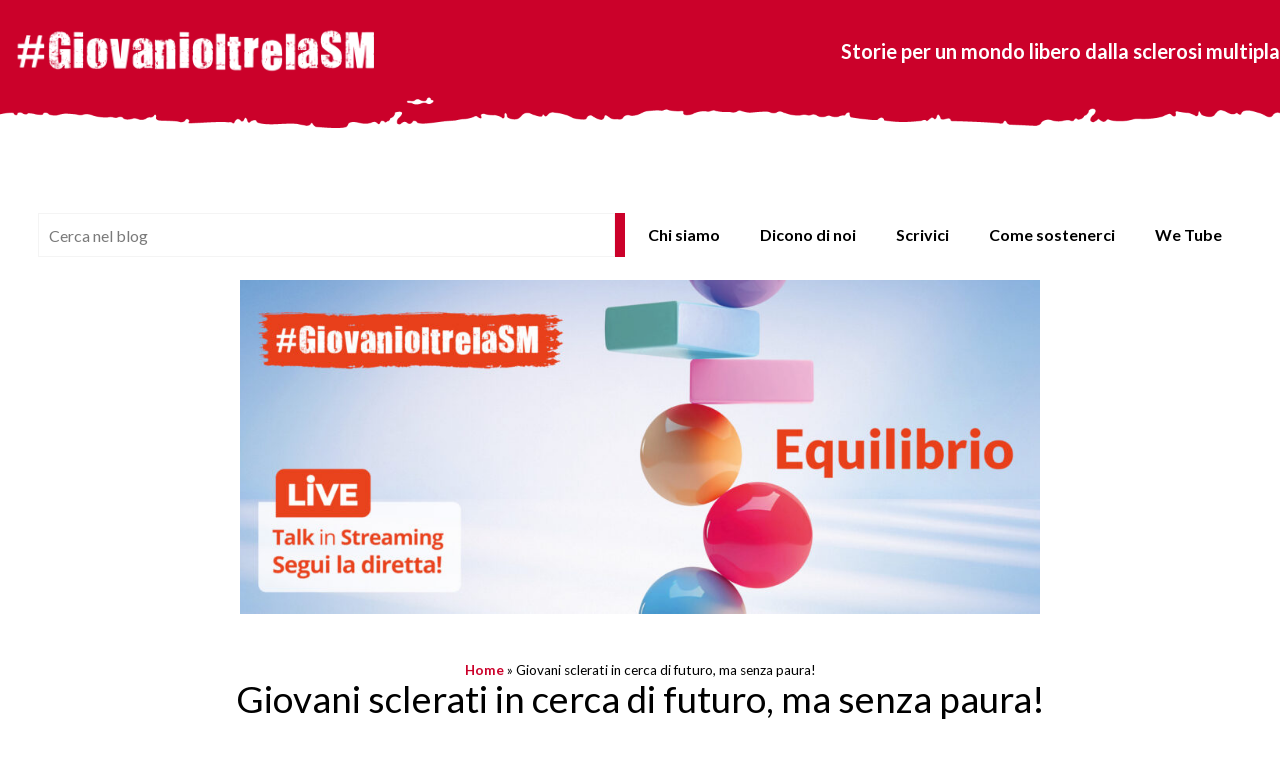

--- FILE ---
content_type: text/html; charset=UTF-8
request_url: https://www.giovanioltrelasm.it/2012/05/giovani-sclerati-in-cerca-di-futuro-ma-senza-paura/
body_size: 31419
content:


<!doctype html>
<html lang="it-IT">
<head>
	<meta charset="UTF-8">
	<meta name="viewport" content="width=device-width, initial-scale=1">
	<link rel="profile" href="https://gmpg.org/xfn/11">
	<meta name='robots' content='noindex, nofollow' />
	<style>img:is([sizes="auto" i], [sizes^="auto," i]) { contain-intrinsic-size: 3000px 1500px }</style>
	
	<!-- This site is optimized with the Yoast SEO plugin v26.4 - https://yoast.com/wordpress/plugins/seo/ -->
	<title>Giovani sclerati in cerca di futuro, ma senza paura! - GiovaniOltreLaSM</title>
	<meta property="og:locale" content="it_IT" />
	<meta property="og:type" content="article" />
	<meta property="og:title" content="Giovani sclerati in cerca di futuro, ma senza paura! - GiovaniOltreLaSM" />
	<meta property="og:description" content="Il futuro, il futuro, dovè questo maledetto futuro, arriverà , basta aspettare e lentamente diventerà presente,  infine passato, è sarà ed è sempre stato così, ma allora perché la SM lo rende cupo, perché lo rende lontano ed incerto. Leggo spesso sul web i ragazzi come me che scrivono frasi come: “nonostante le terapie non [&hellip;]" />
	<meta property="og:url" content="https://www.giovanioltrelasm.it/2012/05/giovani-sclerati-in-cerca-di-futuro-ma-senza-paura/" />
	<meta property="og:site_name" content="GiovaniOltreLaSM" />
	<meta property="article:publisher" content="https://www.facebook.com/aism.it" />
	<meta property="article:published_time" content="2012-05-08T21:17:37+00:00" />
	<meta property="article:modified_time" content="2012-05-09T10:21:28+00:00" />
	<meta property="og:image" content="https://www.giovanioltrelasm.it/wp-content/uploads/2012/05/post-2.jpg" />
	<meta property="og:image:width" content="500" />
	<meta property="og:image:height" content="364" />
	<meta property="og:image:type" content="image/jpeg" />
	<meta name="author" content="john" />
	<meta name="twitter:card" content="summary_large_image" />
	<meta name="twitter:creator" content="@AISM_onlus" />
	<meta name="twitter:site" content="@AISM_onlus" />
	<meta name="twitter:label1" content="Scritto da" />
	<meta name="twitter:data1" content="john" />
	<meta name="twitter:label2" content="Tempo di lettura stimato" />
	<meta name="twitter:data2" content="3 minuti" />
	<script type="application/ld+json" class="yoast-schema-graph">{"@context":"https://schema.org","@graph":[{"@type":"Article","@id":"https://www.giovanioltrelasm.it/2012/05/giovani-sclerati-in-cerca-di-futuro-ma-senza-paura/#article","isPartOf":{"@id":"https://www.giovanioltrelasm.it/2012/05/giovani-sclerati-in-cerca-di-futuro-ma-senza-paura/"},"author":{"name":"john","@id":"https://www.giovanioltrelasm.it/#/schema/person/2457842ef90c2fade1edebb6af244c99"},"headline":"Giovani sclerati in cerca di futuro, ma senza paura!","datePublished":"2012-05-08T21:17:37+00:00","dateModified":"2012-05-09T10:21:28+00:00","mainEntityOfPage":{"@id":"https://www.giovanioltrelasm.it/2012/05/giovani-sclerati-in-cerca-di-futuro-ma-senza-paura/"},"wordCount":665,"commentCount":17,"publisher":{"@id":"https://www.giovanioltrelasm.it/#organization"},"image":{"@id":"https://www.giovanioltrelasm.it/2012/05/giovani-sclerati-in-cerca-di-futuro-ma-senza-paura/#primaryimage"},"thumbnailUrl":"https://www.giovanioltrelasm.it/wp-content/uploads/2012/05/post-2.jpg","keywords":["accettazione","aism","cambiamento","esperienze","sclerosi multipla","SM","testimonianza"],"articleSection":["John"],"inLanguage":"it-IT","potentialAction":[{"@type":"CommentAction","name":"Comment","target":["https://www.giovanioltrelasm.it/2012/05/giovani-sclerati-in-cerca-di-futuro-ma-senza-paura/#respond"]}]},{"@type":"WebPage","@id":"https://www.giovanioltrelasm.it/2012/05/giovani-sclerati-in-cerca-di-futuro-ma-senza-paura/","url":"https://www.giovanioltrelasm.it/2012/05/giovani-sclerati-in-cerca-di-futuro-ma-senza-paura/","name":"Giovani sclerati in cerca di futuro, ma senza paura! - GiovaniOltreLaSM","isPartOf":{"@id":"https://www.giovanioltrelasm.it/#website"},"primaryImageOfPage":{"@id":"https://www.giovanioltrelasm.it/2012/05/giovani-sclerati-in-cerca-di-futuro-ma-senza-paura/#primaryimage"},"image":{"@id":"https://www.giovanioltrelasm.it/2012/05/giovani-sclerati-in-cerca-di-futuro-ma-senza-paura/#primaryimage"},"thumbnailUrl":"https://www.giovanioltrelasm.it/wp-content/uploads/2012/05/post-2.jpg","datePublished":"2012-05-08T21:17:37+00:00","dateModified":"2012-05-09T10:21:28+00:00","breadcrumb":{"@id":"https://www.giovanioltrelasm.it/2012/05/giovani-sclerati-in-cerca-di-futuro-ma-senza-paura/#breadcrumb"},"inLanguage":"it-IT","potentialAction":[{"@type":"ReadAction","target":["https://www.giovanioltrelasm.it/2012/05/giovani-sclerati-in-cerca-di-futuro-ma-senza-paura/"]}]},{"@type":"ImageObject","inLanguage":"it-IT","@id":"https://www.giovanioltrelasm.it/2012/05/giovani-sclerati-in-cerca-di-futuro-ma-senza-paura/#primaryimage","url":"https://www.giovanioltrelasm.it/wp-content/uploads/2012/05/post-2.jpg","contentUrl":"https://www.giovanioltrelasm.it/wp-content/uploads/2012/05/post-2.jpg","width":"500","height":"364","caption":"post 2"},{"@type":"BreadcrumbList","@id":"https://www.giovanioltrelasm.it/2012/05/giovani-sclerati-in-cerca-di-futuro-ma-senza-paura/#breadcrumb","itemListElement":[{"@type":"ListItem","position":1,"name":"Home","item":"https://www.giovanioltrelasm.it/"},{"@type":"ListItem","position":2,"name":"Giovani sclerati in cerca di futuro, ma senza paura!"}]},{"@type":"WebSite","@id":"https://www.giovanioltrelasm.it/#website","url":"https://www.giovanioltrelasm.it/","name":"GiovaniOltreLaSM","description":"Storie per un mondo libero dalla sclerosi multipla","publisher":{"@id":"https://www.giovanioltrelasm.it/#organization"},"potentialAction":[{"@type":"SearchAction","target":{"@type":"EntryPoint","urlTemplate":"https://www.giovanioltrelasm.it/?s={search_term_string}"},"query-input":{"@type":"PropertyValueSpecification","valueRequired":true,"valueName":"search_term_string"}}],"inLanguage":"it-IT"},{"@type":"Organization","@id":"https://www.giovanioltrelasm.it/#organization","name":"GiovaniOltreLaSM","url":"https://www.giovanioltrelasm.it/","logo":{"@type":"ImageObject","inLanguage":"it-IT","@id":"https://www.giovanioltrelasm.it/#/schema/logo/image/","url":"https://www.giovanioltrelasm.it/wp-content/uploads/2025/01/GOSM-logo-bianco.png","contentUrl":"https://www.giovanioltrelasm.it/wp-content/uploads/2025/01/GOSM-logo-bianco.png","width":2377,"height":364,"caption":"GiovaniOltreLaSM"},"image":{"@id":"https://www.giovanioltrelasm.it/#/schema/logo/image/"},"sameAs":["https://www.facebook.com/aism.it","https://x.com/AISM_onlus","https://www.instagram.com/aism_onlus/","https://it.pinterest.com/aism/","https://www.youtube.com/user/sclerosimultipla"]},{"@type":"Person","@id":"https://www.giovanioltrelasm.it/#/schema/person/2457842ef90c2fade1edebb6af244c99","name":"john","image":{"@type":"ImageObject","inLanguage":"it-IT","@id":"https://www.giovanioltrelasm.it/#/schema/person/image/","url":"https://www.giovanioltrelasm.it/wp-content/uploads/2014/11/john-150x150.jpg","contentUrl":"https://www.giovanioltrelasm.it/wp-content/uploads/2014/11/john-150x150.jpg","caption":"john"},"url":"https://www.giovanioltrelasm.it/author/john/"}]}</script>
	<!-- / Yoast SEO plugin. -->


<link rel="alternate" type="application/rss+xml" title="GiovaniOltreLaSM &raquo; Feed" href="https://www.giovanioltrelasm.it/feed/" />
<link rel="alternate" type="application/rss+xml" title="GiovaniOltreLaSM &raquo; Feed dei commenti" href="https://www.giovanioltrelasm.it/comments/feed/" />
<link rel="alternate" type="application/rss+xml" title="GiovaniOltreLaSM &raquo; Giovani sclerati in cerca di futuro, ma senza paura! Feed dei commenti" href="https://www.giovanioltrelasm.it/2012/05/giovani-sclerati-in-cerca-di-futuro-ma-senza-paura/feed/" />
<script>
window._wpemojiSettings = {"baseUrl":"https:\/\/s.w.org\/images\/core\/emoji\/16.0.1\/72x72\/","ext":".png","svgUrl":"https:\/\/s.w.org\/images\/core\/emoji\/16.0.1\/svg\/","svgExt":".svg","source":{"concatemoji":"https:\/\/www.giovanioltrelasm.it\/wp-includes\/js\/wp-emoji-release.min.js?ver=6.8.3"}};
/*! This file is auto-generated */
!function(s,n){var o,i,e;function c(e){try{var t={supportTests:e,timestamp:(new Date).valueOf()};sessionStorage.setItem(o,JSON.stringify(t))}catch(e){}}function p(e,t,n){e.clearRect(0,0,e.canvas.width,e.canvas.height),e.fillText(t,0,0);var t=new Uint32Array(e.getImageData(0,0,e.canvas.width,e.canvas.height).data),a=(e.clearRect(0,0,e.canvas.width,e.canvas.height),e.fillText(n,0,0),new Uint32Array(e.getImageData(0,0,e.canvas.width,e.canvas.height).data));return t.every(function(e,t){return e===a[t]})}function u(e,t){e.clearRect(0,0,e.canvas.width,e.canvas.height),e.fillText(t,0,0);for(var n=e.getImageData(16,16,1,1),a=0;a<n.data.length;a++)if(0!==n.data[a])return!1;return!0}function f(e,t,n,a){switch(t){case"flag":return n(e,"\ud83c\udff3\ufe0f\u200d\u26a7\ufe0f","\ud83c\udff3\ufe0f\u200b\u26a7\ufe0f")?!1:!n(e,"\ud83c\udde8\ud83c\uddf6","\ud83c\udde8\u200b\ud83c\uddf6")&&!n(e,"\ud83c\udff4\udb40\udc67\udb40\udc62\udb40\udc65\udb40\udc6e\udb40\udc67\udb40\udc7f","\ud83c\udff4\u200b\udb40\udc67\u200b\udb40\udc62\u200b\udb40\udc65\u200b\udb40\udc6e\u200b\udb40\udc67\u200b\udb40\udc7f");case"emoji":return!a(e,"\ud83e\udedf")}return!1}function g(e,t,n,a){var r="undefined"!=typeof WorkerGlobalScope&&self instanceof WorkerGlobalScope?new OffscreenCanvas(300,150):s.createElement("canvas"),o=r.getContext("2d",{willReadFrequently:!0}),i=(o.textBaseline="top",o.font="600 32px Arial",{});return e.forEach(function(e){i[e]=t(o,e,n,a)}),i}function t(e){var t=s.createElement("script");t.src=e,t.defer=!0,s.head.appendChild(t)}"undefined"!=typeof Promise&&(o="wpEmojiSettingsSupports",i=["flag","emoji"],n.supports={everything:!0,everythingExceptFlag:!0},e=new Promise(function(e){s.addEventListener("DOMContentLoaded",e,{once:!0})}),new Promise(function(t){var n=function(){try{var e=JSON.parse(sessionStorage.getItem(o));if("object"==typeof e&&"number"==typeof e.timestamp&&(new Date).valueOf()<e.timestamp+604800&&"object"==typeof e.supportTests)return e.supportTests}catch(e){}return null}();if(!n){if("undefined"!=typeof Worker&&"undefined"!=typeof OffscreenCanvas&&"undefined"!=typeof URL&&URL.createObjectURL&&"undefined"!=typeof Blob)try{var e="postMessage("+g.toString()+"("+[JSON.stringify(i),f.toString(),p.toString(),u.toString()].join(",")+"));",a=new Blob([e],{type:"text/javascript"}),r=new Worker(URL.createObjectURL(a),{name:"wpTestEmojiSupports"});return void(r.onmessage=function(e){c(n=e.data),r.terminate(),t(n)})}catch(e){}c(n=g(i,f,p,u))}t(n)}).then(function(e){for(var t in e)n.supports[t]=e[t],n.supports.everything=n.supports.everything&&n.supports[t],"flag"!==t&&(n.supports.everythingExceptFlag=n.supports.everythingExceptFlag&&n.supports[t]);n.supports.everythingExceptFlag=n.supports.everythingExceptFlag&&!n.supports.flag,n.DOMReady=!1,n.readyCallback=function(){n.DOMReady=!0}}).then(function(){return e}).then(function(){var e;n.supports.everything||(n.readyCallback(),(e=n.source||{}).concatemoji?t(e.concatemoji):e.wpemoji&&e.twemoji&&(t(e.twemoji),t(e.wpemoji)))}))}((window,document),window._wpemojiSettings);
</script>
<link rel='stylesheet' id='cfwccss-css' href='https://www.giovanioltrelasm.it/wp-content/plugins/contact-form-with-captcha/cfwc.css?ver=6.8.3' type='text/css' media='all' />
<style id='wp-emoji-styles-inline-css' type='text/css'>

	img.wp-smiley, img.emoji {
		display: inline !important;
		border: none !important;
		box-shadow: none !important;
		height: 1em !important;
		width: 1em !important;
		margin: 0 0.07em !important;
		vertical-align: -0.1em !important;
		background: none !important;
		padding: 0 !important;
	}
</style>
<link rel='stylesheet' id='wp-block-library-css' href='https://www.giovanioltrelasm.it/wp-includes/css/dist/block-library/style.min.css?ver=6.8.3' type='text/css' media='all' />
<style id='global-styles-inline-css' type='text/css'>
:root{--wp--preset--aspect-ratio--square: 1;--wp--preset--aspect-ratio--4-3: 4/3;--wp--preset--aspect-ratio--3-4: 3/4;--wp--preset--aspect-ratio--3-2: 3/2;--wp--preset--aspect-ratio--2-3: 2/3;--wp--preset--aspect-ratio--16-9: 16/9;--wp--preset--aspect-ratio--9-16: 9/16;--wp--preset--color--black: #000000;--wp--preset--color--cyan-bluish-gray: #abb8c3;--wp--preset--color--white: #ffffff;--wp--preset--color--pale-pink: #f78da7;--wp--preset--color--vivid-red: #cf2e2e;--wp--preset--color--luminous-vivid-orange: #ff6900;--wp--preset--color--luminous-vivid-amber: #fcb900;--wp--preset--color--light-green-cyan: #7bdcb5;--wp--preset--color--vivid-green-cyan: #00d084;--wp--preset--color--pale-cyan-blue: #8ed1fc;--wp--preset--color--vivid-cyan-blue: #0693e3;--wp--preset--color--vivid-purple: #9b51e0;--wp--preset--gradient--vivid-cyan-blue-to-vivid-purple: linear-gradient(135deg,rgba(6,147,227,1) 0%,rgb(155,81,224) 100%);--wp--preset--gradient--light-green-cyan-to-vivid-green-cyan: linear-gradient(135deg,rgb(122,220,180) 0%,rgb(0,208,130) 100%);--wp--preset--gradient--luminous-vivid-amber-to-luminous-vivid-orange: linear-gradient(135deg,rgba(252,185,0,1) 0%,rgba(255,105,0,1) 100%);--wp--preset--gradient--luminous-vivid-orange-to-vivid-red: linear-gradient(135deg,rgba(255,105,0,1) 0%,rgb(207,46,46) 100%);--wp--preset--gradient--very-light-gray-to-cyan-bluish-gray: linear-gradient(135deg,rgb(238,238,238) 0%,rgb(169,184,195) 100%);--wp--preset--gradient--cool-to-warm-spectrum: linear-gradient(135deg,rgb(74,234,220) 0%,rgb(151,120,209) 20%,rgb(207,42,186) 40%,rgb(238,44,130) 60%,rgb(251,105,98) 80%,rgb(254,248,76) 100%);--wp--preset--gradient--blush-light-purple: linear-gradient(135deg,rgb(255,206,236) 0%,rgb(152,150,240) 100%);--wp--preset--gradient--blush-bordeaux: linear-gradient(135deg,rgb(254,205,165) 0%,rgb(254,45,45) 50%,rgb(107,0,62) 100%);--wp--preset--gradient--luminous-dusk: linear-gradient(135deg,rgb(255,203,112) 0%,rgb(199,81,192) 50%,rgb(65,88,208) 100%);--wp--preset--gradient--pale-ocean: linear-gradient(135deg,rgb(255,245,203) 0%,rgb(182,227,212) 50%,rgb(51,167,181) 100%);--wp--preset--gradient--electric-grass: linear-gradient(135deg,rgb(202,248,128) 0%,rgb(113,206,126) 100%);--wp--preset--gradient--midnight: linear-gradient(135deg,rgb(2,3,129) 0%,rgb(40,116,252) 100%);--wp--preset--font-size--small: 13px;--wp--preset--font-size--medium: 20px;--wp--preset--font-size--large: 36px;--wp--preset--font-size--x-large: 42px;--wp--preset--spacing--20: 0.44rem;--wp--preset--spacing--30: 0.67rem;--wp--preset--spacing--40: 1rem;--wp--preset--spacing--50: 1.5rem;--wp--preset--spacing--60: 2.25rem;--wp--preset--spacing--70: 3.38rem;--wp--preset--spacing--80: 5.06rem;--wp--preset--shadow--natural: 6px 6px 9px rgba(0, 0, 0, 0.2);--wp--preset--shadow--deep: 12px 12px 50px rgba(0, 0, 0, 0.4);--wp--preset--shadow--sharp: 6px 6px 0px rgba(0, 0, 0, 0.2);--wp--preset--shadow--outlined: 6px 6px 0px -3px rgba(255, 255, 255, 1), 6px 6px rgba(0, 0, 0, 1);--wp--preset--shadow--crisp: 6px 6px 0px rgba(0, 0, 0, 1);}:root { --wp--style--global--content-size: 800px;--wp--style--global--wide-size: 1200px; }:where(body) { margin: 0; }.wp-site-blocks > .alignleft { float: left; margin-right: 2em; }.wp-site-blocks > .alignright { float: right; margin-left: 2em; }.wp-site-blocks > .aligncenter { justify-content: center; margin-left: auto; margin-right: auto; }:where(.wp-site-blocks) > * { margin-block-start: 24px; margin-block-end: 0; }:where(.wp-site-blocks) > :first-child { margin-block-start: 0; }:where(.wp-site-blocks) > :last-child { margin-block-end: 0; }:root { --wp--style--block-gap: 24px; }:root :where(.is-layout-flow) > :first-child{margin-block-start: 0;}:root :where(.is-layout-flow) > :last-child{margin-block-end: 0;}:root :where(.is-layout-flow) > *{margin-block-start: 24px;margin-block-end: 0;}:root :where(.is-layout-constrained) > :first-child{margin-block-start: 0;}:root :where(.is-layout-constrained) > :last-child{margin-block-end: 0;}:root :where(.is-layout-constrained) > *{margin-block-start: 24px;margin-block-end: 0;}:root :where(.is-layout-flex){gap: 24px;}:root :where(.is-layout-grid){gap: 24px;}.is-layout-flow > .alignleft{float: left;margin-inline-start: 0;margin-inline-end: 2em;}.is-layout-flow > .alignright{float: right;margin-inline-start: 2em;margin-inline-end: 0;}.is-layout-flow > .aligncenter{margin-left: auto !important;margin-right: auto !important;}.is-layout-constrained > .alignleft{float: left;margin-inline-start: 0;margin-inline-end: 2em;}.is-layout-constrained > .alignright{float: right;margin-inline-start: 2em;margin-inline-end: 0;}.is-layout-constrained > .aligncenter{margin-left: auto !important;margin-right: auto !important;}.is-layout-constrained > :where(:not(.alignleft):not(.alignright):not(.alignfull)){max-width: var(--wp--style--global--content-size);margin-left: auto !important;margin-right: auto !important;}.is-layout-constrained > .alignwide{max-width: var(--wp--style--global--wide-size);}body .is-layout-flex{display: flex;}.is-layout-flex{flex-wrap: wrap;align-items: center;}.is-layout-flex > :is(*, div){margin: 0;}body .is-layout-grid{display: grid;}.is-layout-grid > :is(*, div){margin: 0;}body{padding-top: 0px;padding-right: 0px;padding-bottom: 0px;padding-left: 0px;}a:where(:not(.wp-element-button)){text-decoration: underline;}:root :where(.wp-element-button, .wp-block-button__link){background-color: #32373c;border-width: 0;color: #fff;font-family: inherit;font-size: inherit;line-height: inherit;padding: calc(0.667em + 2px) calc(1.333em + 2px);text-decoration: none;}.has-black-color{color: var(--wp--preset--color--black) !important;}.has-cyan-bluish-gray-color{color: var(--wp--preset--color--cyan-bluish-gray) !important;}.has-white-color{color: var(--wp--preset--color--white) !important;}.has-pale-pink-color{color: var(--wp--preset--color--pale-pink) !important;}.has-vivid-red-color{color: var(--wp--preset--color--vivid-red) !important;}.has-luminous-vivid-orange-color{color: var(--wp--preset--color--luminous-vivid-orange) !important;}.has-luminous-vivid-amber-color{color: var(--wp--preset--color--luminous-vivid-amber) !important;}.has-light-green-cyan-color{color: var(--wp--preset--color--light-green-cyan) !important;}.has-vivid-green-cyan-color{color: var(--wp--preset--color--vivid-green-cyan) !important;}.has-pale-cyan-blue-color{color: var(--wp--preset--color--pale-cyan-blue) !important;}.has-vivid-cyan-blue-color{color: var(--wp--preset--color--vivid-cyan-blue) !important;}.has-vivid-purple-color{color: var(--wp--preset--color--vivid-purple) !important;}.has-black-background-color{background-color: var(--wp--preset--color--black) !important;}.has-cyan-bluish-gray-background-color{background-color: var(--wp--preset--color--cyan-bluish-gray) !important;}.has-white-background-color{background-color: var(--wp--preset--color--white) !important;}.has-pale-pink-background-color{background-color: var(--wp--preset--color--pale-pink) !important;}.has-vivid-red-background-color{background-color: var(--wp--preset--color--vivid-red) !important;}.has-luminous-vivid-orange-background-color{background-color: var(--wp--preset--color--luminous-vivid-orange) !important;}.has-luminous-vivid-amber-background-color{background-color: var(--wp--preset--color--luminous-vivid-amber) !important;}.has-light-green-cyan-background-color{background-color: var(--wp--preset--color--light-green-cyan) !important;}.has-vivid-green-cyan-background-color{background-color: var(--wp--preset--color--vivid-green-cyan) !important;}.has-pale-cyan-blue-background-color{background-color: var(--wp--preset--color--pale-cyan-blue) !important;}.has-vivid-cyan-blue-background-color{background-color: var(--wp--preset--color--vivid-cyan-blue) !important;}.has-vivid-purple-background-color{background-color: var(--wp--preset--color--vivid-purple) !important;}.has-black-border-color{border-color: var(--wp--preset--color--black) !important;}.has-cyan-bluish-gray-border-color{border-color: var(--wp--preset--color--cyan-bluish-gray) !important;}.has-white-border-color{border-color: var(--wp--preset--color--white) !important;}.has-pale-pink-border-color{border-color: var(--wp--preset--color--pale-pink) !important;}.has-vivid-red-border-color{border-color: var(--wp--preset--color--vivid-red) !important;}.has-luminous-vivid-orange-border-color{border-color: var(--wp--preset--color--luminous-vivid-orange) !important;}.has-luminous-vivid-amber-border-color{border-color: var(--wp--preset--color--luminous-vivid-amber) !important;}.has-light-green-cyan-border-color{border-color: var(--wp--preset--color--light-green-cyan) !important;}.has-vivid-green-cyan-border-color{border-color: var(--wp--preset--color--vivid-green-cyan) !important;}.has-pale-cyan-blue-border-color{border-color: var(--wp--preset--color--pale-cyan-blue) !important;}.has-vivid-cyan-blue-border-color{border-color: var(--wp--preset--color--vivid-cyan-blue) !important;}.has-vivid-purple-border-color{border-color: var(--wp--preset--color--vivid-purple) !important;}.has-vivid-cyan-blue-to-vivid-purple-gradient-background{background: var(--wp--preset--gradient--vivid-cyan-blue-to-vivid-purple) !important;}.has-light-green-cyan-to-vivid-green-cyan-gradient-background{background: var(--wp--preset--gradient--light-green-cyan-to-vivid-green-cyan) !important;}.has-luminous-vivid-amber-to-luminous-vivid-orange-gradient-background{background: var(--wp--preset--gradient--luminous-vivid-amber-to-luminous-vivid-orange) !important;}.has-luminous-vivid-orange-to-vivid-red-gradient-background{background: var(--wp--preset--gradient--luminous-vivid-orange-to-vivid-red) !important;}.has-very-light-gray-to-cyan-bluish-gray-gradient-background{background: var(--wp--preset--gradient--very-light-gray-to-cyan-bluish-gray) !important;}.has-cool-to-warm-spectrum-gradient-background{background: var(--wp--preset--gradient--cool-to-warm-spectrum) !important;}.has-blush-light-purple-gradient-background{background: var(--wp--preset--gradient--blush-light-purple) !important;}.has-blush-bordeaux-gradient-background{background: var(--wp--preset--gradient--blush-bordeaux) !important;}.has-luminous-dusk-gradient-background{background: var(--wp--preset--gradient--luminous-dusk) !important;}.has-pale-ocean-gradient-background{background: var(--wp--preset--gradient--pale-ocean) !important;}.has-electric-grass-gradient-background{background: var(--wp--preset--gradient--electric-grass) !important;}.has-midnight-gradient-background{background: var(--wp--preset--gradient--midnight) !important;}.has-small-font-size{font-size: var(--wp--preset--font-size--small) !important;}.has-medium-font-size{font-size: var(--wp--preset--font-size--medium) !important;}.has-large-font-size{font-size: var(--wp--preset--font-size--large) !important;}.has-x-large-font-size{font-size: var(--wp--preset--font-size--x-large) !important;}
:root :where(.wp-block-pullquote){font-size: 1.5em;line-height: 1.6;}
</style>
<link rel='stylesheet' id='mailup-css' href='https://www.giovanioltrelasm.it/wp-content/plugins/mailup-email-and-newsletter-subscription-form/public/css/mailup-public.css?ver=1.2.7' type='text/css' media='all' />
<link rel='stylesheet' id='ppress-frontend-css' href='https://www.giovanioltrelasm.it/wp-content/plugins/wp-user-avatar/assets/css/frontend.min.css?ver=4.16.6' type='text/css' media='all' />
<link rel='stylesheet' id='ppress-flatpickr-css' href='https://www.giovanioltrelasm.it/wp-content/plugins/wp-user-avatar/assets/flatpickr/flatpickr.min.css?ver=4.16.6' type='text/css' media='all' />
<link rel='stylesheet' id='ppress-select2-css' href='https://www.giovanioltrelasm.it/wp-content/plugins/wp-user-avatar/assets/select2/select2.min.css?ver=6.8.3' type='text/css' media='all' />
<link rel='stylesheet' id='hello-elementor-css' href='https://www.giovanioltrelasm.it/wp-content/themes/hello-elementor/assets/css/reset.css?ver=3.4.5' type='text/css' media='all' />
<link rel='stylesheet' id='hello-elementor-theme-style-css' href='https://www.giovanioltrelasm.it/wp-content/themes/hello-elementor/assets/css/theme.css?ver=3.4.5' type='text/css' media='all' />
<link rel='stylesheet' id='hello-elementor-header-footer-css' href='https://www.giovanioltrelasm.it/wp-content/themes/hello-elementor/assets/css/header-footer.css?ver=3.4.5' type='text/css' media='all' />
<link rel='stylesheet' id='elementor-frontend-css' href='https://www.giovanioltrelasm.it/wp-content/plugins/elementor/assets/css/frontend.min.css?ver=3.33.2' type='text/css' media='all' />
<link rel='stylesheet' id='elementor-post-19512-css' href='https://www.giovanioltrelasm.it/wp-content/uploads/elementor/css/post-19512.css?ver=1767611590' type='text/css' media='all' />
<link rel='stylesheet' id='widget-image-css' href='https://www.giovanioltrelasm.it/wp-content/plugins/elementor/assets/css/widget-image.min.css?ver=3.33.2' type='text/css' media='all' />
<link rel='stylesheet' id='widget-heading-css' href='https://www.giovanioltrelasm.it/wp-content/plugins/elementor/assets/css/widget-heading.min.css?ver=3.33.2' type='text/css' media='all' />
<link rel='stylesheet' id='widget-search-css' href='https://www.giovanioltrelasm.it/wp-content/plugins/elementor-pro/assets/css/widget-search.min.css?ver=3.33.1' type='text/css' media='all' />
<link rel='stylesheet' id='widget-nav-menu-css' href='https://www.giovanioltrelasm.it/wp-content/plugins/elementor-pro/assets/css/widget-nav-menu.min.css?ver=3.33.1' type='text/css' media='all' />
<link rel='stylesheet' id='e-animation-grow-css' href='https://www.giovanioltrelasm.it/wp-content/plugins/elementor/assets/lib/animations/styles/e-animation-grow.min.css?ver=3.33.2' type='text/css' media='all' />
<link rel='stylesheet' id='widget-social-icons-css' href='https://www.giovanioltrelasm.it/wp-content/plugins/elementor/assets/css/widget-social-icons.min.css?ver=3.33.2' type='text/css' media='all' />
<link rel='stylesheet' id='e-apple-webkit-css' href='https://www.giovanioltrelasm.it/wp-content/plugins/elementor/assets/css/conditionals/apple-webkit.min.css?ver=3.33.2' type='text/css' media='all' />
<link rel='stylesheet' id='widget-breadcrumbs-css' href='https://www.giovanioltrelasm.it/wp-content/plugins/elementor-pro/assets/css/widget-breadcrumbs.min.css?ver=3.33.1' type='text/css' media='all' />
<link rel='stylesheet' id='widget-post-info-css' href='https://www.giovanioltrelasm.it/wp-content/plugins/elementor-pro/assets/css/widget-post-info.min.css?ver=3.33.1' type='text/css' media='all' />
<link rel='stylesheet' id='widget-icon-list-css' href='https://www.giovanioltrelasm.it/wp-content/plugins/elementor/assets/css/widget-icon-list.min.css?ver=3.33.2' type='text/css' media='all' />
<link rel='stylesheet' id='widget-post-navigation-css' href='https://www.giovanioltrelasm.it/wp-content/plugins/elementor-pro/assets/css/widget-post-navigation.min.css?ver=3.33.1' type='text/css' media='all' />
<link rel='stylesheet' id='widget-divider-css' href='https://www.giovanioltrelasm.it/wp-content/plugins/elementor/assets/css/widget-divider.min.css?ver=3.33.2' type='text/css' media='all' />
<link rel='stylesheet' id='widget-posts-css' href='https://www.giovanioltrelasm.it/wp-content/plugins/elementor-pro/assets/css/widget-posts.min.css?ver=3.33.1' type='text/css' media='all' />
<link rel='stylesheet' id='widget-nested-tabs-css' href='https://www.giovanioltrelasm.it/wp-content/plugins/elementor/assets/css/widget-nested-tabs.min.css?ver=3.33.2' type='text/css' media='all' />
<link rel='stylesheet' id='swiper-css' href='https://www.giovanioltrelasm.it/wp-content/plugins/elementor/assets/lib/swiper/v8/css/swiper.min.css?ver=8.4.5' type='text/css' media='all' />
<link rel='stylesheet' id='e-swiper-css' href='https://www.giovanioltrelasm.it/wp-content/plugins/elementor/assets/css/conditionals/e-swiper.min.css?ver=3.33.2' type='text/css' media='all' />
<link rel='stylesheet' id='elementor-post-19522-css' href='https://www.giovanioltrelasm.it/wp-content/uploads/elementor/css/post-19522.css?ver=1767612289' type='text/css' media='all' />
<link rel='stylesheet' id='elementor-post-19534-css' href='https://www.giovanioltrelasm.it/wp-content/uploads/elementor/css/post-19534.css?ver=1767611590' type='text/css' media='all' />
<link rel='stylesheet' id='elementor-post-19539-css' href='https://www.giovanioltrelasm.it/wp-content/uploads/elementor/css/post-19539.css?ver=1767611609' type='text/css' media='all' />
<link rel='stylesheet' id='elementor-gf-roboto-css' href='https://fonts.googleapis.com/css?family=Roboto:100,100italic,200,200italic,300,300italic,400,400italic,500,500italic,600,600italic,700,700italic,800,800italic,900,900italic&#038;display=swap' type='text/css' media='all' />
<link rel='stylesheet' id='elementor-gf-robotoslab-css' href='https://fonts.googleapis.com/css?family=Roboto+Slab:100,100italic,200,200italic,300,300italic,400,400italic,500,500italic,600,600italic,700,700italic,800,800italic,900,900italic&#038;display=swap' type='text/css' media='all' />
<link rel='stylesheet' id='elementor-gf-lato-css' href='https://fonts.googleapis.com/css?family=Lato:100,100italic,200,200italic,300,300italic,400,400italic,500,500italic,600,600italic,700,700italic,800,800italic,900,900italic&#038;display=swap' type='text/css' media='all' />
<script id="asenha-public-js-extra">
var phpVars = {"externalPermalinksEnabled":"1"};
</script>
<script src="https://www.giovanioltrelasm.it/wp-content/plugins/admin-site-enhancements/assets/js/external-permalinks.js?ver=8.0.8" id="asenha-public-js"></script>
<script src="https://www.giovanioltrelasm.it/wp-includes/js/jquery/jquery.min.js?ver=3.7.1" id="jquery-core-js"></script>
<script src="https://www.giovanioltrelasm.it/wp-includes/js/jquery/jquery-migrate.min.js?ver=3.4.1" id="jquery-migrate-js"></script>
<script src="https://www.giovanioltrelasm.it/wp-content/plugins/mailup-email-and-newsletter-subscription-form/admin/js/jquery.validate.min.js?ver=1.19.5" id="mailup_validate-js"></script>
<script src="https://www.giovanioltrelasm.it/wp-content/plugins/mailup-email-and-newsletter-subscription-form/admin/js/localization/messages_it.js?ver=1.19.5" id="mailup_validate_loc_it-js"></script>
<script id="mailup-js-extra">
var mailup_params = {"ajax_url":"https:\/\/www.giovanioltrelasm.it\/wp-admin\/admin-ajax.php","ajaxNonce":"be08407e2b"};
</script>
<script src="https://www.giovanioltrelasm.it/wp-content/plugins/mailup-email-and-newsletter-subscription-form/public/js/mailup-public.js?ver=1.2.7" id="mailup-js"></script>
<script src="https://www.giovanioltrelasm.it/wp-content/plugins/wp-user-avatar/assets/flatpickr/flatpickr.min.js?ver=4.16.6" id="ppress-flatpickr-js"></script>
<script src="https://www.giovanioltrelasm.it/wp-content/plugins/wp-user-avatar/assets/select2/select2.min.js?ver=4.16.6" id="ppress-select2-js"></script>
<script id="fullworks-anti-spam-front-logged-out-js-extra">
var FullworksAntiSpamFELO = {"form_selectors":"#commentform, #comments-form,.comment-form, .wpd_comm_form","ajax_url":"https:\/\/www.giovanioltrelasm.it\/wp-admin\/admin-ajax.php"};
</script>
<script src="https://www.giovanioltrelasm.it/wp-content/plugins/fullworks-anti-spam/frontend/js/frontend.js?ver=2.5.1.400" id="fullworks-anti-spam-front-logged-out-js"></script>
<link rel='shortlink' href='https://www.giovanioltrelasm.it/?p=4371' />
<link rel="alternate" title="oEmbed (JSON)" type="application/json+oembed" href="https://www.giovanioltrelasm.it/wp-json/oembed/1.0/embed?url=https%3A%2F%2Fwww.giovanioltrelasm.it%2F2012%2F05%2Fgiovani-sclerati-in-cerca-di-futuro-ma-senza-paura%2F" />
<link rel="alternate" title="oEmbed (XML)" type="text/xml+oembed" href="https://www.giovanioltrelasm.it/wp-json/oembed/1.0/embed?url=https%3A%2F%2Fwww.giovanioltrelasm.it%2F2012%2F05%2Fgiovani-sclerati-in-cerca-di-futuro-ma-senza-paura%2F&#038;format=xml" />
<meta name="generator" content="Elementor 3.33.2; features: e_font_icon_svg, additional_custom_breakpoints; settings: css_print_method-external, google_font-enabled, font_display-swap">
			<style>
				.e-con.e-parent:nth-of-type(n+4):not(.e-lazyloaded):not(.e-no-lazyload),
				.e-con.e-parent:nth-of-type(n+4):not(.e-lazyloaded):not(.e-no-lazyload) * {
					background-image: none !important;
				}
				@media screen and (max-height: 1024px) {
					.e-con.e-parent:nth-of-type(n+3):not(.e-lazyloaded):not(.e-no-lazyload),
					.e-con.e-parent:nth-of-type(n+3):not(.e-lazyloaded):not(.e-no-lazyload) * {
						background-image: none !important;
					}
				}
				@media screen and (max-height: 640px) {
					.e-con.e-parent:nth-of-type(n+2):not(.e-lazyloaded):not(.e-no-lazyload),
					.e-con.e-parent:nth-of-type(n+2):not(.e-lazyloaded):not(.e-no-lazyload) * {
						background-image: none !important;
					}
				}
			</style>
			<link rel="icon" href="https://www.giovanioltrelasm.it/wp-content/uploads/2020/04/Schermata-2020-04-10-alle-10.09.54-55x55.png" sizes="32x32" />
<link rel="icon" href="https://www.giovanioltrelasm.it/wp-content/uploads/2020/04/Schermata-2020-04-10-alle-10.09.54.png" sizes="192x192" />
<link rel="apple-touch-icon" href="https://www.giovanioltrelasm.it/wp-content/uploads/2020/04/Schermata-2020-04-10-alle-10.09.54.png" />
<meta name="msapplication-TileImage" content="https://www.giovanioltrelasm.it/wp-content/uploads/2020/04/Schermata-2020-04-10-alle-10.09.54.png" />
		<style id="wp-custom-css">
			.wp-block-button a{
	color:white!important;
	margin-bottom:10px;
}
.wp-block-button a:hover{
	color:white!important;
	text-decoration:underline;
}
.tagcloud a{
	display: inline-block;
margin-bottom: 10px;
}
.elementor-pagination{
	margin-top:20px;
}
		</style>
		</head>
<body class="wp-singular post-template-default single single-post postid-4371 single-format-standard wp-custom-logo wp-embed-responsive wp-theme-hello-elementor hello-elementor-default elementor-default elementor-kit-19512 elementor-page-19539">


<a class="skip-link screen-reader-text" href="#content">Vai al contenuto</a>

		<header data-elementor-type="header" data-elementor-id="19522" class="elementor elementor-19522 elementor-location-header" data-elementor-post-type="elementor_library">
			<div class="elementor-element elementor-element-c5095a7 e-flex e-con-boxed e-con e-parent" data-id="c5095a7" data-element_type="container" data-settings="{&quot;background_background&quot;:&quot;classic&quot;}">
					<div class="e-con-inner">
		<div class="elementor-element elementor-element-5ca9f23 e-flex e-con-boxed e-con e-child" data-id="5ca9f23" data-element_type="container">
					<div class="e-con-inner">
				<div class="elementor-element elementor-element-b7ee085 elementor-widget__width-initial elementor-widget elementor-widget-theme-site-logo elementor-widget-image" data-id="b7ee085" data-element_type="widget" data-widget_type="theme-site-logo.default">
											<a href="/" aria-label="torna alla homepage">
			<img width="2377" height="364" src="https://www.giovanioltrelasm.it/wp-content/uploads/2025/01/GOSM-logo-bianco.png" class="attachment-full size-full wp-image-19251" alt="GOSM-logo-bianco" srcset="https://www.giovanioltrelasm.it/wp-content/uploads/2025/01/GOSM-logo-bianco.png 2377w, https://www.giovanioltrelasm.it/wp-content/uploads/2025/01/GOSM-logo-bianco-300x46.png 300w, https://www.giovanioltrelasm.it/wp-content/uploads/2025/01/GOSM-logo-bianco-1024x157.png 1024w, https://www.giovanioltrelasm.it/wp-content/uploads/2025/01/GOSM-logo-bianco-1536x235.png 1536w, https://www.giovanioltrelasm.it/wp-content/uploads/2025/01/GOSM-logo-bianco-2048x314.png 2048w, https://www.giovanioltrelasm.it/wp-content/uploads/2025/01/GOSM-logo-bianco-320x49.png 320w, https://www.giovanioltrelasm.it/wp-content/uploads/2025/01/GOSM-logo-bianco-480x74.png 480w, https://www.giovanioltrelasm.it/wp-content/uploads/2025/01/GOSM-logo-bianco-800x123.png 800w" sizes="(max-width: 2377px) 100vw, 2377px" />				</a>
											</div>
				<div class="elementor-element elementor-element-36bec9b elementor-widget elementor-widget-heading" data-id="36bec9b" data-element_type="widget" data-widget_type="heading.default">
					<p class="elementor-heading-title elementor-size-default">Storie per un mondo libero dalla sclerosi multipla</p>				</div>
					</div>
				</div>
					</div>
				</div>
		<div class="elementor-element elementor-element-9afa9e1 e-flex e-con-boxed e-con e-parent" data-id="9afa9e1" data-element_type="container" data-settings="{&quot;background_background&quot;:&quot;classic&quot;}">
					<div class="e-con-inner">
		<div class="elementor-element elementor-element-7081986 e-flex e-con-boxed e-con e-child" data-id="7081986" data-element_type="container">
					<div class="e-con-inner">
				<div class="elementor-element elementor-element-591a636 elementor-widget elementor-widget-search" data-id="591a636" data-element_type="widget" data-settings="{&quot;submit_trigger&quot;:&quot;click_submit&quot;,&quot;pagination_type_options&quot;:&quot;none&quot;}" data-widget_type="search.default">
							<search class="e-search hidden" role="search">
			<form class="e-search-form" action="https://www.giovanioltrelasm.it" method="get">

				
				<label class="e-search-label" for="search-591a636">
					<span class="elementor-screen-only">
						Cerca					</span>
									</label>

				<div class="e-search-input-wrapper">
					<input id="search-591a636" placeholder="Cerca nel blog" class="e-search-input" type="search" name="s" value="" autocomplete="off" role="combobox" aria-autocomplete="list" aria-expanded="false" aria-controls="results-591a636" aria-haspopup="listbox">
					<svg aria-hidden="true" class="e-font-icon-svg e-fas-times" viewBox="0 0 352 512" xmlns="http://www.w3.org/2000/svg"><path d="M242.72 256l100.07-100.07c12.28-12.28 12.28-32.19 0-44.48l-22.24-22.24c-12.28-12.28-32.19-12.28-44.48 0L176 189.28 75.93 89.21c-12.28-12.28-32.19-12.28-44.48 0L9.21 111.45c-12.28 12.28-12.28 32.19 0 44.48L109.28 256 9.21 356.07c-12.28 12.28-12.28 32.19 0 44.48l22.24 22.24c12.28 12.28 32.2 12.28 44.48 0L176 322.72l100.07 100.07c12.28 12.28 32.2 12.28 44.48 0l22.24-22.24c12.28-12.28 12.28-32.19 0-44.48L242.72 256z"></path></svg>										<output id="results-591a636" class="e-search-results-container hide-loader" aria-live="polite" aria-atomic="true" aria-label="Risultati della ricerca" tabindex="0">
						<div class="e-search-results"></div>
											</output>
									</div>
				
				
				<button class="e-search-submit  " type="submit" aria-label="Cerca">
					<svg aria-hidden="true" class="e-font-icon-svg e-fas-search" viewBox="0 0 512 512" xmlns="http://www.w3.org/2000/svg"><path d="M505 442.7L405.3 343c-4.5-4.5-10.6-7-17-7H372c27.6-35.3 44-79.7 44-128C416 93.1 322.9 0 208 0S0 93.1 0 208s93.1 208 208 208c48.3 0 92.7-16.4 128-44v16.3c0 6.4 2.5 12.5 7 17l99.7 99.7c9.4 9.4 24.6 9.4 33.9 0l28.3-28.3c9.4-9.4 9.4-24.6.1-34zM208 336c-70.7 0-128-57.2-128-128 0-70.7 57.2-128 128-128 70.7 0 128 57.2 128 128 0 70.7-57.2 128-128 128z"></path></svg>
									</button>
				<input type="hidden" name="e_search_props" value="591a636-19522">
			</form>
		</search>
						</div>
				<div class="elementor-element elementor-element-1dd4e26 elementor-nav-menu--stretch elementor-nav-menu--dropdown-tablet elementor-nav-menu__text-align-aside elementor-nav-menu--toggle elementor-nav-menu--burger elementor-widget elementor-widget-nav-menu" data-id="1dd4e26" data-element_type="widget" data-settings="{&quot;full_width&quot;:&quot;stretch&quot;,&quot;layout&quot;:&quot;horizontal&quot;,&quot;submenu_icon&quot;:{&quot;value&quot;:&quot;&lt;svg aria-hidden=\&quot;true\&quot; class=\&quot;e-font-icon-svg e-fas-caret-down\&quot; viewBox=\&quot;0 0 320 512\&quot; xmlns=\&quot;http:\/\/www.w3.org\/2000\/svg\&quot;&gt;&lt;path d=\&quot;M31.3 192h257.3c17.8 0 26.7 21.5 14.1 34.1L174.1 354.8c-7.8 7.8-20.5 7.8-28.3 0L17.2 226.1C4.6 213.5 13.5 192 31.3 192z\&quot;&gt;&lt;\/path&gt;&lt;\/svg&gt;&quot;,&quot;library&quot;:&quot;fa-solid&quot;},&quot;toggle&quot;:&quot;burger&quot;}" data-widget_type="nav-menu.default">
								<nav aria-label="Menu" class="elementor-nav-menu--main elementor-nav-menu__container elementor-nav-menu--layout-horizontal e--pointer-underline e--animation-fade">
				<ul id="menu-1-1dd4e26" class="elementor-nav-menu"><li class="menu-item menu-item-type-post_type menu-item-object-page menu-item-9632"><a href="https://www.giovanioltrelasm.it/about/" class="elementor-item">Chi siamo</a></li>
<li class="menu-item menu-item-type-post_type menu-item-object-page menu-item-10368"><a href="https://www.giovanioltrelasm.it/dicono-di-noi/" class="elementor-item">Dicono di noi</a></li>
<li class="menu-item menu-item-type-post_type menu-item-object-page menu-item-10911"><a href="https://www.giovanioltrelasm.it/unisciti-a-noi/" class="elementor-item">Scrivici</a></li>
<li class="menu-item menu-item-type-custom menu-item-object-custom menu-item-15518"><a href="https://www.giovanioltrelasm.it/come-sostenerci/" class="elementor-item">Come sostenerci</a></li>
<li class="menu-item menu-item-type-post_type menu-item-object-page menu-item-19603"><a href="https://www.giovanioltrelasm.it/wetube/" class="elementor-item">We Tube</a></li>
</ul>			</nav>
					<div class="elementor-menu-toggle" role="button" tabindex="0" aria-label="Menu di commutazione" aria-expanded="false">
			<svg aria-hidden="true" role="presentation" class="elementor-menu-toggle__icon--open e-font-icon-svg e-eicon-menu-bar" viewBox="0 0 1000 1000" xmlns="http://www.w3.org/2000/svg"><path d="M104 333H896C929 333 958 304 958 271S929 208 896 208H104C71 208 42 237 42 271S71 333 104 333ZM104 583H896C929 583 958 554 958 521S929 458 896 458H104C71 458 42 487 42 521S71 583 104 583ZM104 833H896C929 833 958 804 958 771S929 708 896 708H104C71 708 42 737 42 771S71 833 104 833Z"></path></svg><svg aria-hidden="true" role="presentation" class="elementor-menu-toggle__icon--close e-font-icon-svg e-eicon-close" viewBox="0 0 1000 1000" xmlns="http://www.w3.org/2000/svg"><path d="M742 167L500 408 258 167C246 154 233 150 217 150 196 150 179 158 167 167 154 179 150 196 150 212 150 229 154 242 171 254L408 500 167 742C138 771 138 800 167 829 196 858 225 858 254 829L496 587 738 829C750 842 767 846 783 846 800 846 817 842 829 829 842 817 846 804 846 783 846 767 842 750 829 737L588 500 833 258C863 229 863 200 833 171 804 137 775 137 742 167Z"></path></svg>		</div>
					<nav class="elementor-nav-menu--dropdown elementor-nav-menu__container" aria-hidden="true">
				<ul id="menu-2-1dd4e26" class="elementor-nav-menu"><li class="menu-item menu-item-type-post_type menu-item-object-page menu-item-9632"><a href="https://www.giovanioltrelasm.it/about/" class="elementor-item" tabindex="-1">Chi siamo</a></li>
<li class="menu-item menu-item-type-post_type menu-item-object-page menu-item-10368"><a href="https://www.giovanioltrelasm.it/dicono-di-noi/" class="elementor-item" tabindex="-1">Dicono di noi</a></li>
<li class="menu-item menu-item-type-post_type menu-item-object-page menu-item-10911"><a href="https://www.giovanioltrelasm.it/unisciti-a-noi/" class="elementor-item" tabindex="-1">Scrivici</a></li>
<li class="menu-item menu-item-type-custom menu-item-object-custom menu-item-15518"><a href="https://www.giovanioltrelasm.it/come-sostenerci/" class="elementor-item" tabindex="-1">Come sostenerci</a></li>
<li class="menu-item menu-item-type-post_type menu-item-object-page menu-item-19603"><a href="https://www.giovanioltrelasm.it/wetube/" class="elementor-item" tabindex="-1">We Tube</a></li>
</ul>			</nav>
						</div>
					</div>
				</div>
					</div>
				</div>
		<div class="elementor-element elementor-element-caf1966 e-flex e-con-boxed e-con e-parent" data-id="caf1966" data-element_type="container">
					<div class="e-con-inner">
				<div class="elementor-element elementor-element-788a4ef elementor-widget__width-inherit elementor-widget elementor-widget-image" data-id="788a4ef" data-element_type="widget" data-widget_type="image.default">
																<a href="https://giovanioltrelasm.aism.it/" target="_blank" aria-label="scopri il sito ufficiale" rel="noopener noreferrer nofollow">
							<img width="800" height="334" src="https://www.giovanioltrelasm.it/wp-content/uploads/2025/10/giovanioltrelasm-2025-1024x427.jpg" class="attachment-large size-large wp-image-19679" alt="giovanioltrelasm-2025" srcset="https://www.giovanioltrelasm.it/wp-content/uploads/2025/10/giovanioltrelasm-2025-1024x427.jpg 1024w, https://www.giovanioltrelasm.it/wp-content/uploads/2025/10/giovanioltrelasm-2025-300x125.jpg 300w, https://www.giovanioltrelasm.it/wp-content/uploads/2025/10/giovanioltrelasm-2025-1536x640.jpg 1536w, https://www.giovanioltrelasm.it/wp-content/uploads/2025/10/giovanioltrelasm-2025-2048x854.jpg 2048w" sizes="(max-width: 800px) 100vw, 800px" />								</a>
															</div>
					</div>
				</div>
				</header>
				<div data-elementor-type="single-post" data-elementor-id="19539" class="elementor elementor-19539 elementor-location-single post-4371 post type-post status-publish format-standard has-post-thumbnail hentry category-john tag-accettazione tag-aism tag-cambiamento tag-esperienze tag-sclerosi-multipla tag-sm tag-testimonianza" data-elementor-post-type="elementor_library">
			<div class="elementor-element elementor-element-504f1b9c e-flex e-con-boxed e-con e-parent" data-id="504f1b9c" data-element_type="container">
					<div class="e-con-inner">
				<div class="elementor-element elementor-element-e12599b elementor-align-center elementor-widget elementor-widget-breadcrumbs" data-id="e12599b" data-element_type="widget" data-widget_type="breadcrumbs.default">
					<p id="breadcrumbs"><span><span><a href="https://www.giovanioltrelasm.it/">Home</a></span> &raquo; <span class="breadcrumb_last" aria-current="page">Giovani sclerati in cerca di futuro, ma senza paura!</span></span></p>				</div>
				<div class="elementor-element elementor-element-55cf0b9e elementor-widget elementor-widget-heading" data-id="55cf0b9e" data-element_type="widget" data-widget_type="heading.default">
					<h1 class="elementor-heading-title elementor-size-default">Giovani sclerati in cerca di futuro, ma senza paura!</h1>				</div>
				<div class="elementor-element elementor-element-60acb976 elementor-align-center elementor-widget elementor-widget-post-info" data-id="60acb976" data-element_type="widget" data-widget_type="post-info.default">
							<ul class="elementor-inline-items elementor-icon-list-items elementor-post-info">
								<li class="elementor-icon-list-item elementor-repeater-item-960d044 elementor-inline-item" itemprop="datePublished">
										<span class="elementor-icon-list-icon">
								<svg aria-hidden="true" class="e-font-icon-svg e-fas-calendar" viewBox="0 0 448 512" xmlns="http://www.w3.org/2000/svg"><path d="M12 192h424c6.6 0 12 5.4 12 12v260c0 26.5-21.5 48-48 48H48c-26.5 0-48-21.5-48-48V204c0-6.6 5.4-12 12-12zm436-44v-36c0-26.5-21.5-48-48-48h-48V12c0-6.6-5.4-12-12-12h-40c-6.6 0-12 5.4-12 12v52H160V12c0-6.6-5.4-12-12-12h-40c-6.6 0-12 5.4-12 12v52H48C21.5 64 0 85.5 0 112v36c0 6.6 5.4 12 12 12h424c6.6 0 12-5.4 12-12z"></path></svg>							</span>
									<span class="elementor-icon-list-text elementor-post-info__item elementor-post-info__item--type-date">
										<time>Maggio 8, 2012</time>					</span>
								</li>
				<li class="elementor-icon-list-item elementor-repeater-item-279dea5 elementor-inline-item" itemprop="commentCount">
						<a href="https://www.giovanioltrelasm.it/2012/05/giovani-sclerati-in-cerca-di-futuro-ma-senza-paura/#comments">
											<span class="elementor-icon-list-icon">
								<svg aria-hidden="true" class="e-font-icon-svg e-fas-comment-dots" viewBox="0 0 512 512" xmlns="http://www.w3.org/2000/svg"><path d="M256 32C114.6 32 0 125.1 0 240c0 49.6 21.4 95 57 130.7C44.5 421.1 2.7 466 2.2 466.5c-2.2 2.3-2.8 5.7-1.5 8.7S4.8 480 8 480c66.3 0 116-31.8 140.6-51.4 32.7 12.3 69 19.4 107.4 19.4 141.4 0 256-93.1 256-208S397.4 32 256 32zM128 272c-17.7 0-32-14.3-32-32s14.3-32 32-32 32 14.3 32 32-14.3 32-32 32zm128 0c-17.7 0-32-14.3-32-32s14.3-32 32-32 32 14.3 32 32-14.3 32-32 32zm128 0c-17.7 0-32-14.3-32-32s14.3-32 32-32 32 14.3 32 32-14.3 32-32 32z"></path></svg>							</span>
									<span class="elementor-icon-list-text elementor-post-info__item elementor-post-info__item--type-comments">
										17 Commenti					</span>
									</a>
				</li>
				<li class="elementor-icon-list-item elementor-repeater-item-7c6b335 elementor-inline-item" itemprop="about">
										<span class="elementor-icon-list-icon">
								<svg aria-hidden="true" class="e-font-icon-svg e-fas-tags" viewBox="0 0 640 512" xmlns="http://www.w3.org/2000/svg"><path d="M497.941 225.941L286.059 14.059A48 48 0 0 0 252.118 0H48C21.49 0 0 21.49 0 48v204.118a48 48 0 0 0 14.059 33.941l211.882 211.882c18.744 18.745 49.136 18.746 67.882 0l204.118-204.118c18.745-18.745 18.745-49.137 0-67.882zM112 160c-26.51 0-48-21.49-48-48s21.49-48 48-48 48 21.49 48 48-21.49 48-48 48zm513.941 133.823L421.823 497.941c-18.745 18.745-49.137 18.745-67.882 0l-.36-.36L527.64 323.522c16.999-16.999 26.36-39.6 26.36-63.64s-9.362-46.641-26.36-63.64L331.397 0h48.721a48 48 0 0 1 33.941 14.059l211.882 211.882c18.745 18.745 18.745 49.137 0 67.882z"></path></svg>							</span>
									<span class="elementor-icon-list-text elementor-post-info__item elementor-post-info__item--type-terms">
										<span class="elementor-post-info__terms-list">
				<a href="https://www.giovanioltrelasm.it/category/john/" class="elementor-post-info__terms-list-item">John</a>				</span>
					</span>
								</li>
				</ul>
						</div>
				<div class="elementor-element elementor-element-5c7385f5 elementor-widget elementor-widget-theme-post-featured-image elementor-widget-image" data-id="5c7385f5" data-element_type="widget" data-widget_type="theme-post-featured-image.default">
															<img width="500" height="364" src="https://www.giovanioltrelasm.it/wp-content/uploads/2012/05/post-2.jpg" class="attachment-1536x1536 size-1536x1536 wp-image-4381" alt="post 2" srcset="https://www.giovanioltrelasm.it/wp-content/uploads/2012/05/post-2.jpg 500w, https://www.giovanioltrelasm.it/wp-content/uploads/2012/05/post-2-300x218.jpg 300w" sizes="(max-width: 500px) 100vw, 500px" />															</div>
				<div class="elementor-element elementor-element-2f6462f8 elementor-widget elementor-widget-theme-post-content" data-id="2f6462f8" data-element_type="widget" data-widget_type="theme-post-content.default">
					<p><a href="https://www.giovanioltrelasm.it/2012/05/giovani-sclerati-in-cerca-di-futuro-ma-senza-paura/fuga-di-cervelli/" rel="attachment wp-att-4385"><img fetchpriority="high" decoding="async" class="size-full wp-image-4385 alignright" src="https://www.giovanioltrelasm.it/wp-content/uploads/2012/05/Fuga-di-cervelli.jpg" alt="" width="233" height="225" /></a>Il futuro, il futuro, dovè questo maledetto futuro, arriverà , basta aspettare e lentamente diventerà presente,  infine passato, è sarà ed è sempre stato così, ma allora perché la SM lo rende cupo, perché lo rende lontano ed incerto.</p>
<p>Leggo spesso sul web i ragazzi come me che scrivono frasi come:</p>
<p>“nonostante le terapie non mi sento più giovane”</p>
<p>“Ho 17 anni e questo non segnerà la fine della mia vita”</p>
<p>“non voglio che finisca la mia adolescenza”</p>
<p>Ma la Sclerosi multipla è una malattia che accorcia la vita? Accelera il processo di invecchiamento? È Terminale?<br />
No, no e poi no, ma anch’io ho avuto gli stessi pensieri anch’io ho creduto che la mia gioventù fosse finita</p>
<p>Perché con la SM ti sembra di vivere con qualcuno che gioca con l’interruttore della tua vita, e per capriccio potrebbe staccare la spina da un giorno all’altro, da un momento all’altro, perché la SM è una stronza che attacca prima ancora delle tue gambe e tuoi occhi, attacca le nostre certezze e la nostra tranquillità.</p>
<p>Voglio avere una casa, una famiglia, un lavoro, voglio vivere come mio padre, che ha costruito il suo futuro e morire come mio nonno, a 85 anni circondato dalle persone che ama e con una battuta sulle labbra, dopo aver fatto due starnuti disse “ visto lo starnuto manda via ogni male” e la lo hanno fatto davvero.</p>
<p>Perchè in <a title="AISM" href="http://www.aism.it/index.aspx?id_area=4&amp;codpage=vivere_con_sm" target="_blank" rel="noopener noreferrer nofollow">AISM</a> diciamo sempre che quello che vogliono i giovani con SM è decidere del proprio futuro in autonomia e in libertà, sembra affermare delle ovvietà, professare banalità, chi non vorrebbe questo per se stesso.</p>
<p>Ma è vero, non c’è nulla di più vero, io ho bisogno di dirlo e ripetermelo perché sento che la SM ha già fatto troppe scelte per me, senza chiedermi nulla, senza avere rispetto dei mie sogni, delle mie ambizioni, dei miei desideri.  Ogni volta che devo prendere una scelta è li che mi bisbiglia all’ orecchio frasi di paura come fosse veleno: vuoi fare un viaggio all’estero, ma se ti capita qualcosa li cosa fai? Vuoi comprare casa, ma se hai delle brutte ricadute chi ti paga il mutuo? Vuoi avere dei figli, ma se non cammini chi bada loro?</p>
<p>E io mi difendevo da questo, mi ripetevo nella mia testa, cosa è cambiato, cosa c’è di diverso, la vita non è imprevedibile per tutti?  A chiunque potrebbe capitare un incidente che cancella i suoi sogni, il lavoro, viaggiare, la casa, l&#8217;impredivibilità fa parte della vita, nessuno vive pensando che ha una spada di damocle sulla testa.</p>
<p>E li ho capito dov’era il cambiamento nella mia vita, la certezza di realizzare i miei desideri era scomparsa l’imprevedibilità della vita era scomparsa,  la SM  sembrava essere  l’unica certezza che mi rimaneva.  È proprio una stronza, che rigira il coltello li dove fa più male.</p>
<p>Ma io non sono la mia malattia, non lo voglio diventare, ci ha provato a trascinarmi nel baratro, ad annullarmi a farmi vivere nella paura, ho dovuto cambiare lavoro, cambiare stile di vita a 30 anni ho una cartella clinica più spessa di un 90 enne, ma certo non mi voglio fermare, dopo anni in cui non mi lasciava stare ora dorme sotto l’effetto del <a title="tysabri" href="http://www.aism.it/index.aspx?codpage=speciale_tysabri" target="_blank" rel="noopener noreferrer nofollow">tysabri</a>, ma so già che è una tranquillità che finirà presto e lei è li che mi aspetta pronta a gettare nebbia nel mio futuro,  a minare le mie certezze. Farò tutto quello che posso al meglio delle mie possibilità, perché anche se lei è potente è da sola, mentre io posso contare su i miei cari, i miei amici e tutti quelli che condividono la mia idea di una vita senza la paura della SM.</p>
<p>Prima era spaventato poi arrabbiato, ora quella rabbia è la mia fonte di energia, per lottare contro una nemica subdola e meschina e per tracciare il mio nuovo futuro.</p>
<p>Questa non è una lettera di speranza, ma una dichiarazione di guerra, per il mio  futuro libero  dalla SM ma, prima ancora libero dalla paura che fa.</p>
				</div>
				<div class="elementor-element elementor-element-2d14bf12 elementor-post-navigation-borders-yes elementor-widget elementor-widget-post-navigation" data-id="2d14bf12" data-element_type="widget" data-widget_type="post-navigation.default">
							<div class="elementor-post-navigation" role="navigation" aria-label="Navigazione dell&#039;articolo">
			<div class="elementor-post-navigation__prev elementor-post-navigation__link">
				<a href="https://www.giovanioltrelasm.it/2012/05/ketty-vaccaro-censis/" rel="prev"><span class="post-navigation__arrow-wrapper post-navigation__arrow-prev"><svg aria-hidden="true" class="e-font-icon-svg e-fas-angle-left" viewBox="0 0 256 512" xmlns="http://www.w3.org/2000/svg"><path d="M31.7 239l136-136c9.4-9.4 24.6-9.4 33.9 0l22.6 22.6c9.4 9.4 9.4 24.6 0 33.9L127.9 256l96.4 96.4c9.4 9.4 9.4 24.6 0 33.9L201.7 409c-9.4 9.4-24.6 9.4-33.9 0l-136-136c-9.5-9.4-9.5-24.6-.1-34z"></path></svg><span class="elementor-screen-only">Precedente</span></span><span class="elementor-post-navigation__link__prev"><span class="post-navigation__prev--label">Articolo Precedente</span><span class="post-navigation__prev--title">Sclerosi multipla: l&#8217;informazione conta</span></span></a>			</div>
							<div class="elementor-post-navigation__separator-wrapper">
					<div class="elementor-post-navigation__separator"></div>
				</div>
						<div class="elementor-post-navigation__next elementor-post-navigation__link">
				<a href="https://www.giovanioltrelasm.it/2012/05/cittadini-attivi-cittadinanzattiva-aism/" rel="next"><span class="elementor-post-navigation__link__next"><span class="post-navigation__next--label">Articolo Successivo</span><span class="post-navigation__next--title">Fare i cittadini è il modo migliore per esserlo!</span></span><span class="post-navigation__arrow-wrapper post-navigation__arrow-next"><svg aria-hidden="true" class="e-font-icon-svg e-fas-angle-right" viewBox="0 0 256 512" xmlns="http://www.w3.org/2000/svg"><path d="M224.3 273l-136 136c-9.4 9.4-24.6 9.4-33.9 0l-22.6-22.6c-9.4-9.4-9.4-24.6 0-33.9l96.4-96.4-96.4-96.4c-9.4-9.4-9.4-24.6 0-33.9L54.3 103c9.4-9.4 24.6-9.4 33.9 0l136 136c9.5 9.4 9.5 24.6.1 34z"></path></svg><span class="elementor-screen-only">Successivo</span></span></a>			</div>
		</div>
						</div>
				<div class="elementor-element elementor-element-52733286 elementor-widget elementor-widget-post-comments" data-id="52733286" data-element_type="widget" data-widget_type="post-comments.theme_comments">
					<section id="comments" class="comments-area">

			<h2 class="title-comments">
			17 risposte		</h2>

		
		<ol class="comment-list">
					<li id="comment-7311" class="comment byuser comment-author-dinaila even thread-even depth-1">
			<article id="div-comment-7311" class="comment-body">
				<footer class="comment-meta">
					<div class="comment-author vcard">
						<img alt='' src='https://secure.gravatar.com/avatar/9704d8f3d6af72b5c17551b5634994da4334367152299069f17c17c4e48dbed0?s=42&#038;d=mm&#038;r=g' srcset='https://secure.gravatar.com/avatar/9704d8f3d6af72b5c17551b5634994da4334367152299069f17c17c4e48dbed0?s=84&#038;d=mm&#038;r=g 2x' class='avatar avatar-42 photo' height='42' width='42' decoding='async'/>						<b class="fn">Ilaria</b> <span class="says">ha detto:</span>					</div><!-- .comment-author -->

					<div class="comment-metadata">
						<a href="https://www.giovanioltrelasm.it/2012/05/giovani-sclerati-in-cerca-di-futuro-ma-senza-paura/#comment-7311"><time datetime="2012-05-09T08:21:14+02:00">9 Maggio 2012 alle 08:21</time></a>					</div><!-- .comment-metadata -->

									</footer><!-- .comment-meta -->

				<div class="comment-content">
					<p>Grazie John mi serviva un pò di energia per combattere in questo periodo 😀</p>
				</div><!-- .comment-content -->

				<div class="reply"><a rel="nofollow" class="comment-reply-link" href="#comment-7311" data-commentid="7311" data-postid="4371" data-belowelement="div-comment-7311" data-respondelement="respond" data-replyto="Rispondi a Ilaria" aria-label="Rispondi a Ilaria">Rispondi</a></div>			</article><!-- .comment-body -->
		</li><!-- #comment-## -->
		<li id="comment-7312" class="comment odd alt thread-odd thread-alt depth-1">
			<article id="div-comment-7312" class="comment-body">
				<footer class="comment-meta">
					<div class="comment-author vcard">
						<img data-del="avatar" src='https://www.giovanioltrelasm.it/wp-content/uploads/2014/11/john-55x55.jpg' class='avatar pp-user-avatar avatar-42 photo ' height='42' width='42'/>						<b class="fn">Karate John</b> <span class="says">ha detto:</span>					</div><!-- .comment-author -->

					<div class="comment-metadata">
						<a href="https://www.giovanioltrelasm.it/2012/05/giovani-sclerati-in-cerca-di-futuro-ma-senza-paura/#comment-7312"><time datetime="2012-05-09T08:37:14+02:00">9 Maggio 2012 alle 08:37</time></a>					</div><!-- .comment-metadata -->

									</footer><!-- .comment-meta -->

				<div class="comment-content">
					<p>Ciao Ila, sai è un periodo che mi sento particolarmente incazzato e mi sono  &#8220;spremuto&#8221; in questo post, sono contento di averti fatto una ricarica, sono sempre a tua disposizione!!</p>
				</div><!-- .comment-content -->

				<div class="reply"><a rel="nofollow" class="comment-reply-link" href="#comment-7312" data-commentid="7312" data-postid="4371" data-belowelement="div-comment-7312" data-respondelement="respond" data-replyto="Rispondi a Karate John" aria-label="Rispondi a Karate John">Rispondi</a></div>			</article><!-- .comment-body -->
		</li><!-- #comment-## -->
		<li id="comment-7314" class="comment byuser comment-author-tmax23 even thread-even depth-1 parent">
			<article id="div-comment-7314" class="comment-body">
				<footer class="comment-meta">
					<div class="comment-author vcard">
						<img data-del="avatar" src='https://www.giovanioltrelasm.it/wp-content/uploads/2014/11/max-55x55.jpg' class='avatar pp-user-avatar avatar-42 photo ' height='42' width='42'/>						<b class="fn">Massimiliano</b> <span class="says">ha detto:</span>					</div><!-- .comment-author -->

					<div class="comment-metadata">
						<a href="https://www.giovanioltrelasm.it/2012/05/giovani-sclerati-in-cerca-di-futuro-ma-senza-paura/#comment-7314"><time datetime="2012-05-09T09:35:05+02:00">9 Maggio 2012 alle 09:35</time></a>					</div><!-- .comment-metadata -->

									</footer><!-- .comment-meta -->

				<div class="comment-content">
					<p>I veri guerrieri&#8230;quelli come NOI&#8230;vinceranno questa battaglia&#8230;!!!</p>
				</div><!-- .comment-content -->

				<div class="reply"><a rel="nofollow" class="comment-reply-link" href="#comment-7314" data-commentid="7314" data-postid="4371" data-belowelement="div-comment-7314" data-respondelement="respond" data-replyto="Rispondi a Massimiliano" aria-label="Rispondi a Massimiliano">Rispondi</a></div>			</article><!-- .comment-body -->
		<ol class="children">
		<li id="comment-7319" class="comment odd alt depth-2">
			<article id="div-comment-7319" class="comment-body">
				<footer class="comment-meta">
					<div class="comment-author vcard">
						<img data-del="avatar" src='https://www.giovanioltrelasm.it/wp-content/uploads/2014/11/john-55x55.jpg' class='avatar pp-user-avatar avatar-42 photo ' height='42' width='42'/>						<b class="fn">Karate John</b> <span class="says">ha detto:</span>					</div><!-- .comment-author -->

					<div class="comment-metadata">
						<a href="https://www.giovanioltrelasm.it/2012/05/giovani-sclerati-in-cerca-di-futuro-ma-senza-paura/#comment-7319"><time datetime="2012-05-09T13:13:33+02:00">9 Maggio 2012 alle 13:13</time></a>					</div><!-- .comment-metadata -->

									</footer><!-- .comment-meta -->

				<div class="comment-content">
					<p>Max spakkiamo tutto!!!</p>
				</div><!-- .comment-content -->

				<div class="reply"><a rel="nofollow" class="comment-reply-link" href="#comment-7319" data-commentid="7319" data-postid="4371" data-belowelement="div-comment-7319" data-respondelement="respond" data-replyto="Rispondi a Karate John" aria-label="Rispondi a Karate John">Rispondi</a></div>			</article><!-- .comment-body -->
		</li><!-- #comment-## -->
</ol><!-- .children -->
</li><!-- #comment-## -->
		<li id="comment-7315" class="comment byuser comment-author-daniele even thread-odd thread-alt depth-1">
			<article id="div-comment-7315" class="comment-body">
				<footer class="comment-meta">
					<div class="comment-author vcard">
						<img alt='' src='https://secure.gravatar.com/avatar/d3a4061c685ecf8680578128c63153ae70ef90ee83a9ceb316fbea05113c37cb?s=42&#038;d=mm&#038;r=g' srcset='https://secure.gravatar.com/avatar/d3a4061c685ecf8680578128c63153ae70ef90ee83a9ceb316fbea05113c37cb?s=84&#038;d=mm&#038;r=g 2x' class='avatar avatar-42 photo' height='42' width='42' decoding='async'/>						<b class="fn">daniele</b> <span class="says">ha detto:</span>					</div><!-- .comment-author -->

					<div class="comment-metadata">
						<a href="https://www.giovanioltrelasm.it/2012/05/giovani-sclerati-in-cerca-di-futuro-ma-senza-paura/#comment-7315"><time datetime="2012-05-09T10:49:25+02:00">9 Maggio 2012 alle 10:49</time></a>					</div><!-- .comment-metadata -->

									</footer><!-- .comment-meta -->

				<div class="comment-content">
					<p>grande john, un bell&#8217;esempio di apertura delle proprie esperienze e di energia. grazie!</p>
				</div><!-- .comment-content -->

				<div class="reply"><a rel="nofollow" class="comment-reply-link" href="#comment-7315" data-commentid="7315" data-postid="4371" data-belowelement="div-comment-7315" data-respondelement="respond" data-replyto="Rispondi a daniele" aria-label="Rispondi a daniele">Rispondi</a></div>			</article><!-- .comment-body -->
		</li><!-- #comment-## -->
		<li id="comment-7318" class="comment odd alt thread-even depth-1">
			<article id="div-comment-7318" class="comment-body">
				<footer class="comment-meta">
					<div class="comment-author vcard">
						<img alt='' src='https://secure.gravatar.com/avatar/51e8990de5614354e7383a847fee25e7c196a6781217e7d5993160650a4d1648?s=42&#038;d=mm&#038;r=g' srcset='https://secure.gravatar.com/avatar/51e8990de5614354e7383a847fee25e7c196a6781217e7d5993160650a4d1648?s=84&#038;d=mm&#038;r=g 2x' class='avatar avatar-42 photo' height='42' width='42' decoding='async'/>						<b class="fn">Didi</b> <span class="says">ha detto:</span>					</div><!-- .comment-author -->

					<div class="comment-metadata">
						<a href="https://www.giovanioltrelasm.it/2012/05/giovani-sclerati-in-cerca-di-futuro-ma-senza-paura/#comment-7318"><time datetime="2012-05-09T12:57:11+02:00">9 Maggio 2012 alle 12:57</time></a>					</div><!-- .comment-metadata -->

									</footer><!-- .comment-meta -->

				<div class="comment-content">
					<p>Esatto John, la penso come te, anke se fosse l&#8217;unica certezza della mia vita non deciderà lei per me! Assolutamente! L&#8217;accetto come parte di me e vado avanti! E&#8217; come avere gli occhi verdi, una caratteristica e basta! Se poi si ripresentano crisi l&#8217;unica cosa che posso fare è affrontarle! STOP! Paura? E&#8217; normale, ma io non mi sento ancora sconfitta! Non mi limiterò a SOPRAVVIVERE alla malattia, VIVRO&#8217; tranquillamente con gli alti e bassi che questa può darmi! Come ho già detto ho 17 anni e questo non è ke l&#8217;inizio della mia vita, sclerosi o no vado avanti!<br />
IMPEGNAMOCI A VINCERE!</p>
				</div><!-- .comment-content -->

				<div class="reply"><a rel="nofollow" class="comment-reply-link" href="#comment-7318" data-commentid="7318" data-postid="4371" data-belowelement="div-comment-7318" data-respondelement="respond" data-replyto="Rispondi a Didi" aria-label="Rispondi a Didi">Rispondi</a></div>			</article><!-- .comment-body -->
		</li><!-- #comment-## -->
		<li id="comment-7320" class="comment even thread-odd thread-alt depth-1">
			<article id="div-comment-7320" class="comment-body">
				<footer class="comment-meta">
					<div class="comment-author vcard">
						<img alt='' src='https://secure.gravatar.com/avatar/461baf2e711d5f6e6b9835f3f9b78ed5b28bb0e78ce75ee2ee236a78c33e7cf0?s=42&#038;d=mm&#038;r=g' srcset='https://secure.gravatar.com/avatar/461baf2e711d5f6e6b9835f3f9b78ed5b28bb0e78ce75ee2ee236a78c33e7cf0?s=84&#038;d=mm&#038;r=g 2x' class='avatar avatar-42 photo' height='42' width='42' decoding='async'/>						<b class="fn">Simona</b> <span class="says">ha detto:</span>					</div><!-- .comment-author -->

					<div class="comment-metadata">
						<a href="https://www.giovanioltrelasm.it/2012/05/giovani-sclerati-in-cerca-di-futuro-ma-senza-paura/#comment-7320"><time datetime="2012-05-09T15:23:50+02:00">9 Maggio 2012 alle 15:23</time></a>					</div><!-- .comment-metadata -->

									</footer><!-- .comment-meta -->

				<div class="comment-content">
					<p>il giorno che ho saputo che era entrata a far parte della mia vita mi e&#8217;crollato il mondo addosso&#8230; tutto ad un tratto i miei sogni si erano sgretolati come un castello di sabbia.. ma non mi sono arresa.. ora ho due figlie bellissime e la certezza che Dio mi da tutti i giorni la forza di affrontare il &#8220;mostro&#8221; !</p>
				</div><!-- .comment-content -->

				<div class="reply"><a rel="nofollow" class="comment-reply-link" href="#comment-7320" data-commentid="7320" data-postid="4371" data-belowelement="div-comment-7320" data-respondelement="respond" data-replyto="Rispondi a Simona" aria-label="Rispondi a Simona">Rispondi</a></div>			</article><!-- .comment-body -->
		</li><!-- #comment-## -->
		<li id="comment-7321" class="comment odd alt thread-even depth-1">
			<article id="div-comment-7321" class="comment-body">
				<footer class="comment-meta">
					<div class="comment-author vcard">
						<img alt='' src='https://secure.gravatar.com/avatar/5ecbde643d55f75d2ff83bc3b6560e25f0775c968662b3825bedbb7c7918c77d?s=42&#038;d=mm&#038;r=g' srcset='https://secure.gravatar.com/avatar/5ecbde643d55f75d2ff83bc3b6560e25f0775c968662b3825bedbb7c7918c77d?s=84&#038;d=mm&#038;r=g 2x' class='avatar avatar-42 photo' height='42' width='42' decoding='async'/>						<b class="fn">piter</b> <span class="says">ha detto:</span>					</div><!-- .comment-author -->

					<div class="comment-metadata">
						<a href="https://www.giovanioltrelasm.it/2012/05/giovani-sclerati-in-cerca-di-futuro-ma-senza-paura/#comment-7321"><time datetime="2012-05-09T15:45:36+02:00">9 Maggio 2012 alle 15:45</time></a>					</div><!-- .comment-metadata -->

									</footer><!-- .comment-meta -->

				<div class="comment-content">
					<p>Ciao a tutti!! sono partecipe allo sfogo di John&#8230;io mando a fanc&#8230;tutti in certi momenti..ma nessuno in particolare!!<br />
Dopo si vede tutto meglio..come un vento che spazza via le nuvole e arriva il sereno.<br />
Volevo farvi partecipi di un progetto che sto portando avanti in questi mesi di forzata immobilità..causa la stronza..come la chiamo io.<br />
Ho scritto la mia esperienza con la SM..DA CINQUE ANNI CONVIVO CON LEI..<br />
Da cosa nasce cosa..ho incontrato e conosciuto un poeta scrittore di Roma, alle quali è piaciuto lo scritto.<br />
Da settimane lo stiamo sistemando, abbiamo trovato una casa editrice di Roma LA QUALE SI è MOSTRATA MOLTO INTERESSATA PER LA PUBBLICAZIONE.<br />
Il mio obbiettivo-sogno è quello di diffondere il messaggio dello scritto, oltre a fare conoscere per chi non sa , questa malattia..<br />
Il messaggio è quello ..che si può andare oltre la malattia e viverla in modo degnamente&#8230;LA SM NON CI FERMA&#8230;<br />
VOLEVO FARVI PARTECIPI E MI PIACEREBBE SE POTESTE POI ESSERE DI AIUTO NEL DIVULGARE IL MESSAGGIO DELLO SCRITTO..SPERO POSSA PORTARE SPERANZA, CONFORTO A GIOVANI COME NOI, MA ANCHE AI NOSTRI ANGELI CHE CI STANNO AFFIANCO&#8230;COME POSSO CONTATTARVI DIRETTAMENTE PER VEDERE INSIEME COME E SE è POSSIBILE IL TUTTO?GRAZIE ANDIAMO OLTRE</p>
				</div><!-- .comment-content -->

				<div class="reply"><a rel="nofollow" class="comment-reply-link" href="#comment-7321" data-commentid="7321" data-postid="4371" data-belowelement="div-comment-7321" data-respondelement="respond" data-replyto="Rispondi a piter" aria-label="Rispondi a piter">Rispondi</a></div>			</article><!-- .comment-body -->
		</li><!-- #comment-## -->
		<li id="comment-7324" class="comment even thread-odd thread-alt depth-1">
			<article id="div-comment-7324" class="comment-body">
				<footer class="comment-meta">
					<div class="comment-author vcard">
						<img alt='' src='https://secure.gravatar.com/avatar/6ef7554b721e52597f6599e7a52a9489513d63a781ccc481fc169509a7e41bea?s=42&#038;d=mm&#038;r=g' srcset='https://secure.gravatar.com/avatar/6ef7554b721e52597f6599e7a52a9489513d63a781ccc481fc169509a7e41bea?s=84&#038;d=mm&#038;r=g 2x' class='avatar avatar-42 photo' height='42' width='42' decoding='async'/>						<b class="fn">erica</b> <span class="says">ha detto:</span>					</div><!-- .comment-author -->

					<div class="comment-metadata">
						<a href="https://www.giovanioltrelasm.it/2012/05/giovani-sclerati-in-cerca-di-futuro-ma-senza-paura/#comment-7324"><time datetime="2012-05-09T16:55:32+02:00">9 Maggio 2012 alle 16:55</time></a>					</div><!-- .comment-metadata -->

									</footer><!-- .comment-meta -->

				<div class="comment-content">
					<p>grazie!  come scrive Ilaria, serve un pò di energia, periodo anti-terapia, cioè, mi pesa, mi dimentico, mi fa male non mi va! poi passa, passa&#8230;</p>
				</div><!-- .comment-content -->

				<div class="reply"><a rel="nofollow" class="comment-reply-link" href="#comment-7324" data-commentid="7324" data-postid="4371" data-belowelement="div-comment-7324" data-respondelement="respond" data-replyto="Rispondi a erica" aria-label="Rispondi a erica">Rispondi</a></div>			</article><!-- .comment-body -->
		</li><!-- #comment-## -->
		<li id="comment-7325" class="comment odd alt thread-even depth-1">
			<article id="div-comment-7325" class="comment-body">
				<footer class="comment-meta">
					<div class="comment-author vcard">
						<img alt='' src='https://secure.gravatar.com/avatar/1e30136682586a6df4fe6657680bd014717f4f2b04e4b63928f39402b5f8210c?s=42&#038;d=mm&#038;r=g' srcset='https://secure.gravatar.com/avatar/1e30136682586a6df4fe6657680bd014717f4f2b04e4b63928f39402b5f8210c?s=84&#038;d=mm&#038;r=g 2x' class='avatar avatar-42 photo' height='42' width='42' decoding='async'/>						<b class="fn">Antonio</b> <span class="says">ha detto:</span>					</div><!-- .comment-author -->

					<div class="comment-metadata">
						<a href="https://www.giovanioltrelasm.it/2012/05/giovani-sclerati-in-cerca-di-futuro-ma-senza-paura/#comment-7325"><time datetime="2012-05-09T18:31:51+02:00">9 Maggio 2012 alle 18:31</time></a>					</div><!-- .comment-metadata -->

									</footer><!-- .comment-meta -->

				<div class="comment-content">
					<p>Non vincerà la Sig.ra Morticia(SM), ragazzi. La ricerca procede e prima o poi, finirà questa paranoia. Certo le paure son tante ma noi siam tremendi, altro che gladiatori!!!! La rabbia è tanta, molte incertezze ma a noi piace la vita e quando arrivano prove difficili da superare, siamo tenaci!!!!<br />
Ciao.</p>
				</div><!-- .comment-content -->

				<div class="reply"><a rel="nofollow" class="comment-reply-link" href="#comment-7325" data-commentid="7325" data-postid="4371" data-belowelement="div-comment-7325" data-respondelement="respond" data-replyto="Rispondi a Antonio" aria-label="Rispondi a Antonio">Rispondi</a></div>			</article><!-- .comment-body -->
		</li><!-- #comment-## -->
		<li id="comment-7328" class="comment even thread-odd thread-alt depth-1">
			<article id="div-comment-7328" class="comment-body">
				<footer class="comment-meta">
					<div class="comment-author vcard">
						<img alt='' src='https://secure.gravatar.com/avatar/98c35d512efd1ab0528c35556876e2e3b48de222cf9d0b861c5b001bb165b658?s=42&#038;d=mm&#038;r=g' srcset='https://secure.gravatar.com/avatar/98c35d512efd1ab0528c35556876e2e3b48de222cf9d0b861c5b001bb165b658?s=84&#038;d=mm&#038;r=g 2x' class='avatar avatar-42 photo' height='42' width='42' decoding='async'/>						<b class="fn">FRA</b> <span class="says">ha detto:</span>					</div><!-- .comment-author -->

					<div class="comment-metadata">
						<a href="https://www.giovanioltrelasm.it/2012/05/giovani-sclerati-in-cerca-di-futuro-ma-senza-paura/#comment-7328"><time datetime="2012-05-10T09:25:51+02:00">10 Maggio 2012 alle 09:25</time></a>					</div><!-- .comment-metadata -->

									</footer><!-- .comment-meta -->

				<div class="comment-content">
					<p>mi piace questa dichiarazione di guerra!!!<br />
questa è l&#8217;unica guerra che appoggio!!!</p>
<p>NON CI AVRANNO MAI COME VUOLE LEI!!!</p>
				</div><!-- .comment-content -->

				<div class="reply"><a rel="nofollow" class="comment-reply-link" href="#comment-7328" data-commentid="7328" data-postid="4371" data-belowelement="div-comment-7328" data-respondelement="respond" data-replyto="Rispondi a FRA" aria-label="Rispondi a FRA">Rispondi</a></div>			</article><!-- .comment-body -->
		</li><!-- #comment-## -->
		<li id="comment-7329" class="comment odd alt thread-even depth-1">
			<article id="div-comment-7329" class="comment-body">
				<footer class="comment-meta">
					<div class="comment-author vcard">
						<img alt='' src='https://secure.gravatar.com/avatar/a9b03be53fb95ae88406cab1fb7e5204766337fa9972a961dff364a6c5e95fe1?s=42&#038;d=mm&#038;r=g' srcset='https://secure.gravatar.com/avatar/a9b03be53fb95ae88406cab1fb7e5204766337fa9972a961dff364a6c5e95fe1?s=84&#038;d=mm&#038;r=g 2x' class='avatar avatar-42 photo' height='42' width='42' decoding='async'/>						<b class="fn">hardhitter</b> <span class="says">ha detto:</span>					</div><!-- .comment-author -->

					<div class="comment-metadata">
						<a href="https://www.giovanioltrelasm.it/2012/05/giovani-sclerati-in-cerca-di-futuro-ma-senza-paura/#comment-7329"><time datetime="2012-05-10T17:17:49+02:00">10 Maggio 2012 alle 17:17</time></a>					</div><!-- .comment-metadata -->

									</footer><!-- .comment-meta -->

				<div class="comment-content">
					<p>bella raga, da due mesi ho scoperto di avere la sclerosi&#8230;sono alla seconda pera di interferone&#8230;ed infatti vi scrivo nel pieno della febbre ;)&#8230;se vi posso dire la mia &#8230; io la tengo fuori dalla mia testa&#8230;nel senso che faccio come se non l&#8217;avessi&#8230;son il solito cretino mi incazzo e mi scazzo come al solito&#8230;certo non cammino e non posso correre dietro alle fanciulle&#8230;ma tant&#8217;è&#8230;le paure, le avevo come tutti ma poi ho detto ma prenditi le gambe, la vista e prenditi pure le mani&#8230;(tanto le carezze per me hanno cambiato sapore ma sono sempre le stesse per chi le riceve)&#8230;ma il sorriso&#8230;beh quello non te lo prenderai mai!!!<br />
vi abbraccio forte forte!!!</p>
				</div><!-- .comment-content -->

				<div class="reply"><a rel="nofollow" class="comment-reply-link" href="#comment-7329" data-commentid="7329" data-postid="4371" data-belowelement="div-comment-7329" data-respondelement="respond" data-replyto="Rispondi a hardhitter" aria-label="Rispondi a hardhitter">Rispondi</a></div>			</article><!-- .comment-body -->
		</li><!-- #comment-## -->
		<li id="comment-7332" class="comment even thread-odd thread-alt depth-1">
			<article id="div-comment-7332" class="comment-body">
				<footer class="comment-meta">
					<div class="comment-author vcard">
						<img alt='' src='https://secure.gravatar.com/avatar/827d2b2ee69b57f5b612d80b4628f8d71244077bb844c387fbbc0d8371156e7b?s=42&#038;d=mm&#038;r=g' srcset='https://secure.gravatar.com/avatar/827d2b2ee69b57f5b612d80b4628f8d71244077bb844c387fbbc0d8371156e7b?s=84&#038;d=mm&#038;r=g 2x' class='avatar avatar-42 photo' height='42' width='42' decoding='async'/>						<b class="fn">Daniele</b> <span class="says">ha detto:</span>					</div><!-- .comment-author -->

					<div class="comment-metadata">
						<a href="https://www.giovanioltrelasm.it/2012/05/giovani-sclerati-in-cerca-di-futuro-ma-senza-paura/#comment-7332"><time datetime="2012-05-11T09:47:59+02:00">11 Maggio 2012 alle 09:47</time></a>					</div><!-- .comment-metadata -->

									</footer><!-- .comment-meta -->

				<div class="comment-content">
					<p>Mai disperare, mai mollare, mai fermarsi! Andare avanti a testa alta anche se hai le gambe che ti fanno un male cane!<br />
Potrà portarmi via la capacità di correre e saltare ma la voglia di vivere mai!<br />
Dai ragazzi non mollate che con o senza stronza che ci rompe le p&#8230;scatole spaccheremo il mondo!<br />
Anche se mi sta particolarmente antipatica la porto lo stesso in vacanza! Devo rinunciare io perchè lei vuol farmi stare a casa??? Ma vaff&#8230; </p>
<p>In bocca al lupo!!!</p>
				</div><!-- .comment-content -->

				<div class="reply"><a rel="nofollow" class="comment-reply-link" href="#comment-7332" data-commentid="7332" data-postid="4371" data-belowelement="div-comment-7332" data-respondelement="respond" data-replyto="Rispondi a Daniele" aria-label="Rispondi a Daniele">Rispondi</a></div>			</article><!-- .comment-body -->
		</li><!-- #comment-## -->
		<li id="comment-7343" class="comment odd alt thread-even depth-1">
			<article id="div-comment-7343" class="comment-body">
				<footer class="comment-meta">
					<div class="comment-author vcard">
						<img alt='' src='https://secure.gravatar.com/avatar/962bd52ea0b7947fe7424cafee6f2035ccdfee46ac01c2655fb80a17b103c852?s=42&#038;d=mm&#038;r=g' srcset='https://secure.gravatar.com/avatar/962bd52ea0b7947fe7424cafee6f2035ccdfee46ac01c2655fb80a17b103c852?s=84&#038;d=mm&#038;r=g 2x' class='avatar avatar-42 photo' height='42' width='42' decoding='async'/>						<b class="fn">SIMONA</b> <span class="says">ha detto:</span>					</div><!-- .comment-author -->

					<div class="comment-metadata">
						<a href="https://www.giovanioltrelasm.it/2012/05/giovani-sclerati-in-cerca-di-futuro-ma-senza-paura/#comment-7343"><time datetime="2012-05-15T14:08:19+02:00">15 Maggio 2012 alle 14:08</time></a>					</div><!-- .comment-metadata -->

									</footer><!-- .comment-meta -->

				<div class="comment-content">
					<p>Le tue parole sono riuscite a farmi sentire meno stupida&#8230;<br />
Stupida nel pensare a lei ogni qualvolta sono posta dinanzi ad una scelta. A nulla serve dirmi che la vita può essere stravolta all&#8217; improvviso a chiunque, con o senza SM..<br />
Ma perchè se sto bene devo sempre pensare a lei?!?<br />
Se dopo 8 anni la SM non è ancora riuscita a cambiarmi fisicamente, di certo mi ha cambiata dentro!</p>
				</div><!-- .comment-content -->

				<div class="reply"><a rel="nofollow" class="comment-reply-link" href="#comment-7343" data-commentid="7343" data-postid="4371" data-belowelement="div-comment-7343" data-respondelement="respond" data-replyto="Rispondi a SIMONA" aria-label="Rispondi a SIMONA">Rispondi</a></div>			</article><!-- .comment-body -->
		</li><!-- #comment-## -->
		<li id="comment-25892" class="comment even thread-odd thread-alt depth-1 parent">
			<article id="div-comment-25892" class="comment-body">
				<footer class="comment-meta">
					<div class="comment-author vcard">
						<img alt='' src='https://secure.gravatar.com/avatar/2eed0034cc70a415fd150b0fb3b26ec685f342f99e2d84fee5e4c9d0b05385a7?s=42&#038;d=mm&#038;r=g' srcset='https://secure.gravatar.com/avatar/2eed0034cc70a415fd150b0fb3b26ec685f342f99e2d84fee5e4c9d0b05385a7?s=84&#038;d=mm&#038;r=g 2x' class='avatar avatar-42 photo' height='42' width='42' decoding='async'/>						<b class="fn">Manuel</b> <span class="says">ha detto:</span>					</div><!-- .comment-author -->

					<div class="comment-metadata">
						<a href="https://www.giovanioltrelasm.it/2012/05/giovani-sclerati-in-cerca-di-futuro-ma-senza-paura/#comment-25892"><time datetime="2014-04-03T23:14:25+02:00">3 Aprile 2014 alle 23:14</time></a>					</div><!-- .comment-metadata -->

									</footer><!-- .comment-meta -->

				<div class="comment-content">
					<p>Giovani sclerati in cerca di futuro, ma senza paura? Reclutato e presente! Via al fronte (aka vita!)</p>
				</div><!-- .comment-content -->

				<div class="reply"><a rel="nofollow" class="comment-reply-link" href="#comment-25892" data-commentid="25892" data-postid="4371" data-belowelement="div-comment-25892" data-respondelement="respond" data-replyto="Rispondi a Manuel" aria-label="Rispondi a Manuel">Rispondi</a></div>			</article><!-- .comment-body -->
		<ol class="children">
		<li id="comment-25913" class="comment byuser comment-author-john bypostauthor odd alt depth-2">
			<article id="div-comment-25913" class="comment-body">
				<footer class="comment-meta">
					<div class="comment-author vcard">
						<img data-del="avatar" src='https://www.giovanioltrelasm.it/wp-content/uploads/2014/11/john-55x55.jpg' class='avatar pp-user-avatar avatar-42 photo ' height='42' width='42'/>						<b class="fn">john</b> <span class="says">ha detto:</span>					</div><!-- .comment-author -->

					<div class="comment-metadata">
						<a href="https://www.giovanioltrelasm.it/2012/05/giovani-sclerati-in-cerca-di-futuro-ma-senza-paura/#comment-25913"><time datetime="2014-04-04T11:58:46+02:00">4 Aprile 2014 alle 11:58</time></a>					</div><!-- .comment-metadata -->

									</footer><!-- .comment-meta -->

				<div class="comment-content">
					<p>Ciao Manuel,<br />
ben trovato, il viaggio è duro, ma non siamo soli.</p>
				</div><!-- .comment-content -->

				<div class="reply"><a rel="nofollow" class="comment-reply-link" href="#comment-25913" data-commentid="25913" data-postid="4371" data-belowelement="div-comment-25913" data-respondelement="respond" data-replyto="Rispondi a john" aria-label="Rispondi a john">Rispondi</a></div>			</article><!-- .comment-body -->
		</li><!-- #comment-## -->
</ol><!-- .children -->
</li><!-- #comment-## -->
		<li id="comment-28629" class="comment even thread-even depth-1">
			<article id="div-comment-28629" class="comment-body">
				<footer class="comment-meta">
					<div class="comment-author vcard">
						<img alt='' src='https://secure.gravatar.com/avatar/06c4d995945ae8bee06208aad82dda43ab1855b9b6cbb504794294ad6ebbe948?s=42&#038;d=mm&#038;r=g' srcset='https://secure.gravatar.com/avatar/06c4d995945ae8bee06208aad82dda43ab1855b9b6cbb504794294ad6ebbe948?s=84&#038;d=mm&#038;r=g 2x' class='avatar avatar-42 photo' height='42' width='42' decoding='async'/>						<b class="fn"><a href="http://www.flipout4ms.wordpress.com" class="url" rel="ugc external nofollow" target="_blank">Thought Less</a></b> <span class="says">ha detto:</span>					</div><!-- .comment-author -->

					<div class="comment-metadata">
						<a href="https://www.giovanioltrelasm.it/2012/05/giovani-sclerati-in-cerca-di-futuro-ma-senza-paura/#comment-28629"><time datetime="2014-05-21T18:02:37+02:00">21 Maggio 2014 alle 18:02</time></a>					</div><!-- .comment-metadata -->

									</footer><!-- .comment-meta -->

				<div class="comment-content">
					<p>Bello! Mi ci son ritrovata proprio! Ecco un&#8217;altra sclerata in trasferta! Il viaggio è sempre duro, Copaxone nello zaino e tanta passione! Grande post e grande coraggio! Quello non deve mancare mai!!<br />
FlipOut</p>
				</div><!-- .comment-content -->

				<div class="reply"><a rel="nofollow" class="comment-reply-link" href="#comment-28629" data-commentid="28629" data-postid="4371" data-belowelement="div-comment-28629" data-respondelement="respond" data-replyto="Rispondi a Thought Less" aria-label="Rispondi a Thought Less">Rispondi</a></div>			</article><!-- .comment-body -->
		</li><!-- #comment-## -->
		</ol>

		
	
		<div id="respond" class="comment-respond">
		<h2 id="reply-title" class="comment-reply-title">Lascia un commento <small><a rel="nofollow" id="cancel-comment-reply-link" href="/2012/05/giovani-sclerati-in-cerca-di-futuro-ma-senza-paura/#respond" style="display:none;">Annulla risposta</a></small></h2><form action="https://www.giovanioltrelasm.it/wp-comments-post.php" method="post" id="commentform" class="comment-form"><p class="comment-notes"><span id="email-notes">Il tuo indirizzo email non sarà pubblicato.</span> <span class="required-field-message">I campi obbligatori sono contrassegnati <span class="required">*</span></span></p><p class="comment-form-comment"><label for="comment">Commento <span class="required">*</span></label> <textarea id="comment" name="comment" cols="45" rows="8" maxlength="65525" required></textarea></p><p class="comment-form-author"><label for="author">Nome <span class="required">*</span></label> <input id="author" name="author" type="text" value="" size="30" maxlength="245" autocomplete="name" required /></p>
<p class="comment-form-email"><label for="email">Email <span class="required">*</span></label> <input id="email" name="email" type="email" value="" size="30" maxlength="100" aria-describedby="email-notes" autocomplete="email" required /></p>
<p class="comment-form-url"><label for="url">Sito web</label> <input id="url" name="url" type="url" value="" size="30" maxlength="200" autocomplete="url" /></p>
<p class="form-submit"><input name="submit" type="submit" id="submit" class="submit" value="Invia commento" /> <input type='hidden' name='comment_post_ID' value='4371' id='comment_post_ID' />
<input type='hidden' name='comment_parent' id='comment_parent' value='0' />
</p></form>	</div><!-- #respond -->
	
</section>
				</div>
				<div class="elementor-element elementor-element-5e94536c elementor-widget-divider--view-line elementor-widget elementor-widget-divider" data-id="5e94536c" data-element_type="widget" data-widget_type="divider.default">
							<div class="elementor-divider">
			<span class="elementor-divider-separator">
						</span>
		</div>
						</div>
					</div>
				</div>
		<div class="elementor-element elementor-element-61ad2838 e-flex e-con-boxed e-con e-parent" data-id="61ad2838" data-element_type="container">
					<div class="e-con-inner">
				<div class="elementor-element elementor-element-d0978b9 e-n-tabs-none elementor-widget elementor-widget-n-tabs" data-id="d0978b9" data-element_type="widget" data-settings="{&quot;tabs_justify_horizontal_mobile&quot;:&quot;center&quot;,&quot;horizontal_scroll_mobile&quot;:&quot;enable&quot;,&quot;horizontal_scroll&quot;:&quot;disable&quot;}" data-widget_type="nested-tabs.default">
							<div class="e-n-tabs" data-widget-number="218724537" aria-label="Schede. Apri gli elementi con Invio o Spazio, chiudili con Esc e naviga con i tasti freccia.">
			<div class="e-n-tabs-heading" role="tablist">
					<button id="e-n-tab-title-2187245371" class="e-n-tab-title" aria-selected="true" data-tab-index="1" role="tab" tabindex="0" aria-controls="e-n-tab-content-2187245371" style="--n-tabs-title-order: 1;">
						<span class="e-n-tab-title-text">
				Post correlati			</span>
		</button>
				<button id="e-n-tab-title-2187245372" class="e-n-tab-title" aria-selected="false" data-tab-index="2" role="tab" tabindex="-1" aria-controls="e-n-tab-content-2187245372" style="--n-tabs-title-order: 2;">
						<span class="e-n-tab-title-text">
				Post popolari			</span>
		</button>
				<button id="e-n-tab-title-2187245373" class="e-n-tab-title" aria-selected="false" data-tab-index="3" role="tab" tabindex="-1" aria-controls="e-n-tab-content-2187245373" style="--n-tabs-title-order: 3;">
						<span class="e-n-tab-title-text">
				Post recenti			</span>
		</button>
					</div>
			<div class="e-n-tabs-content">
				<div id="e-n-tab-content-2187245371" role="tabpanel" aria-labelledby="e-n-tab-title-2187245371" data-tab-index="1" style="--n-tabs-title-order: 1;" class="e-active elementor-element elementor-element-28f8c7e2 e-con-full e-flex e-con e-child" data-id="28f8c7e2" data-element_type="container">
				<div class="elementor-element elementor-element-87b4e8e elementor-grid-3 elementor-grid-tablet-2 elementor-grid-mobile-1 elementor-posts--thumbnail-top elementor-card-shadow-yes elementor-posts__hover-gradient elementor-widget elementor-widget-posts" data-id="87b4e8e" data-element_type="widget" data-settings="{&quot;pagination_type&quot;:&quot;numbers_and_prev_next&quot;,&quot;cards_columns&quot;:&quot;3&quot;,&quot;cards_columns_tablet&quot;:&quot;2&quot;,&quot;cards_columns_mobile&quot;:&quot;1&quot;,&quot;cards_row_gap&quot;:{&quot;unit&quot;:&quot;px&quot;,&quot;size&quot;:35,&quot;sizes&quot;:[]},&quot;cards_row_gap_tablet&quot;:{&quot;unit&quot;:&quot;px&quot;,&quot;size&quot;:&quot;&quot;,&quot;sizes&quot;:[]},&quot;cards_row_gap_mobile&quot;:{&quot;unit&quot;:&quot;px&quot;,&quot;size&quot;:&quot;&quot;,&quot;sizes&quot;:[]}}" data-widget_type="posts.cards">
				<div class="elementor-widget-container">
							<div class="elementor-posts-container elementor-posts elementor-posts--skin-cards elementor-grid" role="list">
				<article class="elementor-post elementor-grid-item post-19288 post type-post status-publish format-standard has-post-thumbnail hentry category-ospiti-2" role="listitem">
			<div class="elementor-post__card">
				<a class="elementor-post__thumbnail__link" href="https://www.giovanioltrelasm.it/2025/11/sclerosi-multipla-sono-tornata-a-giocare-basket/" tabindex="-1" ><div class="elementor-post__thumbnail"><img width="800" height="523" src="https://www.giovanioltrelasm.it/wp-content/uploads/2025/11/basket-blog.jpg" class="attachment-large size-large wp-image-19674" alt="basket-blog" decoding="async" srcset="https://www.giovanioltrelasm.it/wp-content/uploads/2025/11/basket-blog.jpg 1000w, https://www.giovanioltrelasm.it/wp-content/uploads/2025/11/basket-blog-300x196.jpg 300w" sizes="(max-width: 800px) 100vw, 800px" /></div></a>
				<div class="elementor-post__badge">Ospiti</div>
				<div class="elementor-post__text">
				<h3 class="elementor-post__title">
			<a href="https://www.giovanioltrelasm.it/2025/11/sclerosi-multipla-sono-tornata-a-giocare-basket/" >
				Dopo 20 anni sono tornata a giocare a basket nonostante la sclerosi multipla			</a>
		</h3>
				<div class="elementor-post__excerpt">
			<p>Questa è la storia di un ritorno. Un ritorno allo sport, un ritorno alla vita. Una rivincita dopo una diagnosi che segna un prima e un dopo Era fine ottobre</p>
		</div>
					<div class="elementor-post__read-more-wrapper">
		
		<a class="elementor-post__read-more" href="https://www.giovanioltrelasm.it/2025/11/sclerosi-multipla-sono-tornata-a-giocare-basket/" aria-label="Leggi tutto Dopo 20 anni sono tornata a giocare a basket nonostante la sclerosi multipla" tabindex="-1" >
			Leggi Tutto »		</a>

					</div>
				</div>
				<div class="elementor-post__meta-data">
					<span class="elementor-post-date">
			24 Novembre 2025		</span>
				<span class="elementor-post-avatar">
			Nessun commento		</span>
				</div>
					</div>
		</article>
				<article class="elementor-post elementor-grid-item post-19666 post type-post status-publish format-standard has-post-thumbnail hentry category-talk-2024 category-vlog" role="listitem">
			<div class="elementor-post__card">
				<a class="elementor-post__thumbnail__link" href="https://www.giovanioltrelasm.it/2025/10/oltre-le-etichette-ci-siamo-noi/" tabindex="-1" ><div class="elementor-post__thumbnail"><img width="800" height="413" src="https://www.giovanioltrelasm.it/wp-content/uploads/2025/10/rachele-michelacci-talk-2024-1024x528.jpg" class="attachment-large size-large wp-image-19668" alt="rachele-michelacci-talk-2024" decoding="async" srcset="https://www.giovanioltrelasm.it/wp-content/uploads/2025/10/rachele-michelacci-talk-2024-1024x528.jpg 1024w, https://www.giovanioltrelasm.it/wp-content/uploads/2025/10/rachele-michelacci-talk-2024-300x155.jpg 300w, https://www.giovanioltrelasm.it/wp-content/uploads/2025/10/rachele-michelacci-talk-2024.jpg 1097w" sizes="(max-width: 800px) 100vw, 800px" /></div></a>
				<div class="elementor-post__badge">Talk 2024</div>
				<div class="elementor-post__text">
				<h3 class="elementor-post__title">
			<a href="https://www.giovanioltrelasm.it/2025/10/oltre-le-etichette-ci-siamo-noi/" >
				Oltre le etichette, ci siamo noi.			</a>
		</h3>
				<div class="elementor-post__excerpt">
			<p>&#8220;Ci avete fatto caso? Mi sono definita una &#8220;persona con sclerosi multipla&#8221; e non &#8220;malata di sclerosi multipla&#8221;. Be&#8217;, questo è già un cambiamento. È un nuovo modo di guardare</p>
		</div>
					<div class="elementor-post__read-more-wrapper">
		
		<a class="elementor-post__read-more" href="https://www.giovanioltrelasm.it/2025/10/oltre-le-etichette-ci-siamo-noi/" aria-label="Leggi tutto Oltre le etichette, ci siamo noi." tabindex="-1" >
			Leggi Tutto »		</a>

					</div>
				</div>
				<div class="elementor-post__meta-data">
					<span class="elementor-post-date">
			31 Ottobre 2025		</span>
				<span class="elementor-post-avatar">
			Nessun commento		</span>
				</div>
					</div>
		</article>
				<article class="elementor-post elementor-grid-item post-19650 post type-post status-publish format-standard has-post-thumbnail hentry category-talk-2024 category-vlog" role="listitem">
			<div class="elementor-post__card">
				<a class="elementor-post__thumbnail__link" href="https://www.giovanioltrelasm.it/2025/10/roberto-furlan-e-lappassionante-viaggio-nella-ricerca-che-cambia-le-prospettive/" tabindex="-1" ><div class="elementor-post__thumbnail"><img width="800" height="404" src="https://www.giovanioltrelasm.it/wp-content/uploads/2025/10/roberto-furlan-2-1024x517.jpg" class="attachment-large size-large wp-image-19651" alt="roberto-furlan-2" decoding="async" srcset="https://www.giovanioltrelasm.it/wp-content/uploads/2025/10/roberto-furlan-2-1024x517.jpg 1024w, https://www.giovanioltrelasm.it/wp-content/uploads/2025/10/roberto-furlan-2-300x151.jpg 300w, https://www.giovanioltrelasm.it/wp-content/uploads/2025/10/roberto-furlan-2-1536x775.jpg 1536w, https://www.giovanioltrelasm.it/wp-content/uploads/2025/10/roberto-furlan-2-2048x1033.jpg 2048w" sizes="(max-width: 800px) 100vw, 800px" /></div></a>
				<div class="elementor-post__badge">Talk 2024</div>
				<div class="elementor-post__text">
				<h3 class="elementor-post__title">
			<a href="https://www.giovanioltrelasm.it/2025/10/roberto-furlan-e-lappassionante-viaggio-nella-ricerca-che-cambia-le-prospettive/" >
				Roberto Furlan e l&#8217;appassionante viaggio nella ricerca che cambia le prospettive			</a>
		</h3>
				<div class="elementor-post__excerpt">
			<p>Roberto Furlan, ricercatore e neurologo, ha una lunga storia con noi: ha fatto il servizio civile come obiettore di coscienza, ed è stato tra i primi borsisti della nostra fondazione.</p>
		</div>
					<div class="elementor-post__read-more-wrapper">
		
		<a class="elementor-post__read-more" href="https://www.giovanioltrelasm.it/2025/10/roberto-furlan-e-lappassionante-viaggio-nella-ricerca-che-cambia-le-prospettive/" aria-label="Leggi tutto Roberto Furlan e l&#8217;appassionante viaggio nella ricerca che cambia le prospettive" tabindex="-1" >
			Leggi Tutto »		</a>

					</div>
				</div>
				<div class="elementor-post__meta-data">
					<span class="elementor-post-date">
			27 Ottobre 2025		</span>
				<span class="elementor-post-avatar">
			Nessun commento		</span>
				</div>
					</div>
		</article>
				</div>
		
				<div class="e-load-more-anchor" data-page="1" data-max-page="412" data-next-page="https://www.giovanioltrelasm.it/2012/05/giovani-sclerati-in-cerca-di-futuro-ma-senza-paura/2/"></div>
				<nav class="elementor-pagination" aria-label="Paginazione">
			<span class="page-numbers prev">&laquo; Precedente</span>
<span aria-current="page" class="page-numbers current"><span class="elementor-screen-only">Pagina</span>1</span>
<a class="page-numbers" href="https://www.giovanioltrelasm.it/2012/05/giovani-sclerati-in-cerca-di-futuro-ma-senza-paura/2/"><span class="elementor-screen-only">Pagina</span>2</a>
<a class="page-numbers" href="https://www.giovanioltrelasm.it/2012/05/giovani-sclerati-in-cerca-di-futuro-ma-senza-paura/3/"><span class="elementor-screen-only">Pagina</span>3</a>
<span class="page-numbers dots">&hellip;</span>
<a class="page-numbers" href="https://www.giovanioltrelasm.it/2012/05/giovani-sclerati-in-cerca-di-futuro-ma-senza-paura/412/"><span class="elementor-screen-only">Pagina</span>412</a>
<a class="page-numbers next" href="https://www.giovanioltrelasm.it/2012/05/giovani-sclerati-in-cerca-di-futuro-ma-senza-paura/2/">Successivo &raquo;</a>		</nav>
						</div>
				</div>
				</div>
		<div id="e-n-tab-content-2187245372" role="tabpanel" aria-labelledby="e-n-tab-title-2187245372" data-tab-index="2" style="--n-tabs-title-order: 2;" class=" elementor-element elementor-element-3a1d7b39 e-con-full e-flex e-con e-child" data-id="3a1d7b39" data-element_type="container">
				<div class="elementor-element elementor-element-3f9ad712 elementor-grid-1 elementor-posts--thumbnail-left elementor-grid-tablet-2 elementor-grid-mobile-1 elementor-widget elementor-widget-posts" data-id="3f9ad712" data-element_type="widget" data-settings="{&quot;pagination_type&quot;:&quot;numbers_and_prev_next&quot;,&quot;classic_columns&quot;:&quot;1&quot;,&quot;classic_row_gap&quot;:{&quot;unit&quot;:&quot;px&quot;,&quot;size&quot;:20,&quot;sizes&quot;:[]},&quot;classic_columns_tablet&quot;:&quot;2&quot;,&quot;classic_columns_mobile&quot;:&quot;1&quot;,&quot;classic_row_gap_tablet&quot;:{&quot;unit&quot;:&quot;px&quot;,&quot;size&quot;:&quot;&quot;,&quot;sizes&quot;:[]},&quot;classic_row_gap_mobile&quot;:{&quot;unit&quot;:&quot;px&quot;,&quot;size&quot;:&quot;&quot;,&quot;sizes&quot;:[]}}" data-widget_type="posts.classic">
				<div class="elementor-widget-container">
							<div class="elementor-posts-container elementor-posts elementor-posts--skin-classic elementor-grid" role="list">
				<article class="elementor-post elementor-grid-item post-8790 post type-post status-publish format-standard has-post-thumbnail hentry category-fanny tag-farmaci tag-interferone tag-terapia" role="listitem">
				<a class="elementor-post__thumbnail__link" href="https://www.giovanioltrelasm.it/2014/03/sclerosi-multipla-farmaco-interferone/" tabindex="-1" >
			<div class="elementor-post__thumbnail"><img width="800" height="533" src="https://www.giovanioltrelasm.it/wp-content/uploads/2014/03/IMG_2822.jpg" class="attachment-large size-large wp-image-8791" alt="FA&#039;" /></div>
		</a>
				<div class="elementor-post__text">
				<h3 class="elementor-post__title">
			<a href="https://www.giovanioltrelasm.it/2014/03/sclerosi-multipla-farmaco-interferone/" >
				Come si convive con l’interferone? Ecco la mia esperienza			</a>
		</h3>
				<div class="elementor-post__meta-data">
					<span class="elementor-post-date">
			14 Marzo 2014		</span>
				<span class="elementor-post-avatar">
			323 commenti		</span>
				</div>
				<div class="elementor-post__excerpt">
			<p>Molto spesso arrivano alla redazione domande e curiosità su come conviviamo con la terapia, su come affrontiamo il nostro rapporto con il farmaco e come</p>
		</div>
		
		<a class="elementor-post__read-more" href="https://www.giovanioltrelasm.it/2014/03/sclerosi-multipla-farmaco-interferone/" aria-label="Leggi tutto Come si convive con l’interferone? Ecco la mia esperienza" tabindex="-1" >
			Leggi Tutto »		</a>

				</div>
				</article>
				<article class="elementor-post elementor-grid-item post-9135 post type-post status-publish format-standard has-post-thumbnail hentry category-ilaria tag-dolore tag-dolore-neuropatico tag-dolori tag-donne tag-mal-di-testa tag-medico tag-neurologo tag-neuropatici tag-nevralgia tag-sclerosi-multipla tag-sm tag-testa tag-testimonianza tag-testimonianza-sm" role="listitem">
				<a class="elementor-post__thumbnail__link" href="https://www.giovanioltrelasm.it/2014/05/parliamo-un-po-dei-dolori-neuropatici/" tabindex="-1" >
			<div class="elementor-post__thumbnail"><img width="600" height="600" src="https://www.giovanioltrelasm.it/wp-content/uploads/2014/05/1538779_10202780313819540_662641966_n.jpg" class="attachment-large size-large wp-image-9144" alt="" /></div>
		</a>
				<div class="elementor-post__text">
				<h3 class="elementor-post__title">
			<a href="https://www.giovanioltrelasm.it/2014/05/parliamo-un-po-dei-dolori-neuropatici/" >
				Parliamo un po’ dei dolori neuropatici?			</a>
		</h3>
				<div class="elementor-post__meta-data">
					<span class="elementor-post-date">
			21 Maggio 2014		</span>
				<span class="elementor-post-avatar">
			142 commenti		</span>
				</div>
				<div class="elementor-post__excerpt">
			<p>“Ciao, ho quasi&nbsp; 34 anni da dieci anni convivo con la sm: il sintomo principale è sempre stato il dolore neuropatico, soprattutto localizzato alla colonna</p>
		</div>
		
		<a class="elementor-post__read-more" href="https://www.giovanioltrelasm.it/2014/05/parliamo-un-po-dei-dolori-neuropatici/" aria-label="Leggi tutto Parliamo un po’ dei dolori neuropatici?" tabindex="-1" >
			Leggi Tutto »		</a>

				</div>
				</article>
				<article class="elementor-post elementor-grid-item post-7630 post type-post status-publish format-standard has-post-thumbnail hentry category-ospiti-2" role="listitem">
				<a class="elementor-post__thumbnail__link" href="https://www.giovanioltrelasm.it/2013/10/%c2%abho-la-sclerosi-multipla-dal-2006-nessuno-la-vede-ma-quelle-frasi-dette-in-buona-fede-sono-come-coltellate%c2%bb/" tabindex="-1" >
			<div class="elementor-post__thumbnail"><img width="700" height="316" src="https://www.giovanioltrelasm.it/wp-content/uploads/2015/07/rabbia.jpg" class="attachment-large size-large wp-image-10868" alt="rabbia" /></div>
		</a>
				<div class="elementor-post__text">
				<h3 class="elementor-post__title">
			<a href="https://www.giovanioltrelasm.it/2013/10/%c2%abho-la-sclerosi-multipla-dal-2006-nessuno-la-vede-ma-quelle-frasi-dette-in-buona-fede-sono-come-coltellate%c2%bb/" >
				«Ho la sclerosi multipla dal 2006. Nessuno la vede, ma quelle frasi dette in buona fede sono come coltellate»			</a>
		</h3>
				<div class="elementor-post__meta-data">
					<span class="elementor-post-date">
			10 Ottobre 2013		</span>
				<span class="elementor-post-avatar">
			135 commenti		</span>
				</div>
				<div class="elementor-post__excerpt">
			<p>Quando dico «Sono stanco, non ce la faccio» spesso mi ribattono «Ma sì, come tutti». Ma non è così. La fatica, i problemi all’equilibrio, il</p>
		</div>
		
		<a class="elementor-post__read-more" href="https://www.giovanioltrelasm.it/2013/10/%c2%abho-la-sclerosi-multipla-dal-2006-nessuno-la-vede-ma-quelle-frasi-dette-in-buona-fede-sono-come-coltellate%c2%bb/" aria-label="Leggi tutto «Ho la sclerosi multipla dal 2006. Nessuno la vede, ma quelle frasi dette in buona fede sono come coltellate»" tabindex="-1" >
			Leggi Tutto »		</a>

				</div>
				</article>
				<article class="elementor-post elementor-grid-item post-6155 post type-post status-publish format-standard has-post-thumbnail hentry category-massimiliano" role="listitem">
				<a class="elementor-post__thumbnail__link" href="https://www.giovanioltrelasm.it/2013/01/storie-di-sm-fanny/" tabindex="-1" >
			<div class="elementor-post__thumbnail"><img width="450" height="600" src="https://www.giovanioltrelasm.it/wp-content/uploads/2013/01/Immagine.jpg" class="attachment-large size-large wp-image-6173" alt="Immagine" /></div>
		</a>
				<div class="elementor-post__text">
				<h3 class="elementor-post__title">
			<a href="https://www.giovanioltrelasm.it/2013/01/storie-di-sm-fanny/" >
				Storie di Sm: &#8220;Fanny si racconta..&#8221;			</a>
		</h3>
				<div class="elementor-post__meta-data">
					<span class="elementor-post-date">
			28 Gennaio 2013		</span>
				<span class="elementor-post-avatar">
			103 commenti		</span>
				</div>
				<div class="elementor-post__excerpt">
			<p>Ci sono delle date nella vita che non si possono dimenticare e che ti restano dentro&#8230; E una di queste per me è il 16 Dicembre 2011&#8230; Che strano il destino eh? Sedici, quel numero che mi ha sempre portato fortuna, quel numero che era il mio preferito nelle lotterie di paese, quel numero che ha deciso la mia sorte in quella fredda mattinata&#8230;</p>
		</div>
		
		<a class="elementor-post__read-more" href="https://www.giovanioltrelasm.it/2013/01/storie-di-sm-fanny/" aria-label="Leggi tutto Storie di Sm: &#8220;Fanny si racconta..&#8221;" tabindex="-1" >
			Leggi Tutto »		</a>

				</div>
				</article>
				<article class="elementor-post elementor-grid-item post-9303 post type-post status-publish format-standard has-post-thumbnail hentry category-aism-2 category-fanny category-sclerosi-multipla tag-disabilita tag-incomprensione tag-rabbia tag-sclerosi-multipla tag-sensibilizzazione tag-sintomi-invisibili" role="listitem">
				<a class="elementor-post__thumbnail__link" href="https://www.giovanioltrelasm.it/2014/06/sintomi-invisibili-come-provare-a-spiegarli/" tabindex="-1" >
			<div class="elementor-post__thumbnail"><img width="251" height="201" src="https://www.giovanioltrelasm.it/wp-content/uploads/2014/06/madagascar-stupore.jpg" class="attachment-large size-large wp-image-9305" alt="Stupore" /></div>
		</a>
				<div class="elementor-post__text">
				<h3 class="elementor-post__title">
			<a href="https://www.giovanioltrelasm.it/2014/06/sintomi-invisibili-come-provare-a-spiegarli/" >
				Sintomi invisibili: come provare a spiegarli?			</a>
		</h3>
				<div class="elementor-post__meta-data">
					<span class="elementor-post-date">
			20 Giugno 2014		</span>
				<span class="elementor-post-avatar">
			102 commenti		</span>
				</div>
				<div class="elementor-post__excerpt">
			<p>Molto spesso mi fermo a pensare e a domandarmi il perché a volte sia così difficile spiegare una sensazione fisica a chi non vive con</p>
		</div>
		
		<a class="elementor-post__read-more" href="https://www.giovanioltrelasm.it/2014/06/sintomi-invisibili-come-provare-a-spiegarli/" aria-label="Leggi tutto Sintomi invisibili: come provare a spiegarli?" tabindex="-1" >
			Leggi Tutto »		</a>

				</div>
				</article>
				<article class="elementor-post elementor-grid-item post-9298 post type-post status-publish format-standard has-post-thumbnail hentry category-ospiti-2 category-sclerosi-multipla" role="listitem">
				<a class="elementor-post__thumbnail__link" href="https://www.giovanioltrelasm.it/2014/06/sclerosi-multipla-primariamente-progressiva/" tabindex="-1" >
			<div class="elementor-post__thumbnail"><img width="275" height="183" src="https://www.giovanioltrelasm.it/wp-content/uploads/2014/06/progressiva.jpg" class="attachment-large size-large wp-image-9299" alt="progressiva" /></div>
		</a>
				<div class="elementor-post__text">
				<h3 class="elementor-post__title">
			<a href="https://www.giovanioltrelasm.it/2014/06/sclerosi-multipla-primariamente-progressiva/" >
				Sclerosi multipla primariamente progressiva: non uno tsunami, ma un&#8217;inarrestabile marea			</a>
		</h3>
				<div class="elementor-post__meta-data">
					<span class="elementor-post-date">
			27 Giugno 2014		</span>
				<span class="elementor-post-avatar">
			97 commenti		</span>
				</div>
				<div class="elementor-post__excerpt">
			<p>Se tutti sanno quanto sia scioccante avere la SM, pochissimi sanno come sia vivere con la primaria progressiva. Ciao sono Paolo, Io non ho mai</p>
		</div>
		
		<a class="elementor-post__read-more" href="https://www.giovanioltrelasm.it/2014/06/sclerosi-multipla-primariamente-progressiva/" aria-label="Leggi tutto Sclerosi multipla primariamente progressiva: non uno tsunami, ma un&#8217;inarrestabile marea" tabindex="-1" >
			Leggi Tutto »		</a>

				</div>
				</article>
				</div>
		
				<div class="e-load-more-anchor" data-page="1" data-max-page="206" data-next-page="https://www.giovanioltrelasm.it/2012/05/giovani-sclerati-in-cerca-di-futuro-ma-senza-paura/2/"></div>
				<nav class="elementor-pagination" aria-label="Paginazione">
			<span class="page-numbers prev">&laquo; Precedente</span>
<span aria-current="page" class="page-numbers current"><span class="elementor-screen-only">Pagina</span>1</span>
<a class="page-numbers" href="https://www.giovanioltrelasm.it/2012/05/giovani-sclerati-in-cerca-di-futuro-ma-senza-paura/2/"><span class="elementor-screen-only">Pagina</span>2</a>
<a class="page-numbers" href="https://www.giovanioltrelasm.it/2012/05/giovani-sclerati-in-cerca-di-futuro-ma-senza-paura/3/"><span class="elementor-screen-only">Pagina</span>3</a>
<span class="page-numbers dots">&hellip;</span>
<a class="page-numbers" href="https://www.giovanioltrelasm.it/2012/05/giovani-sclerati-in-cerca-di-futuro-ma-senza-paura/206/"><span class="elementor-screen-only">Pagina</span>206</a>
<a class="page-numbers next" href="https://www.giovanioltrelasm.it/2012/05/giovani-sclerati-in-cerca-di-futuro-ma-senza-paura/2/">Successivo &raquo;</a>		</nav>
						</div>
				</div>
				</div>
		<div id="e-n-tab-content-2187245373" role="tabpanel" aria-labelledby="e-n-tab-title-2187245373" data-tab-index="3" style="--n-tabs-title-order: 3;" class=" elementor-element elementor-element-625c785c e-con-full e-flex e-con e-child" data-id="625c785c" data-element_type="container">
				<div class="elementor-element elementor-element-1b9f4cf5 elementor-grid-1 elementor-posts--thumbnail-left elementor-grid-tablet-2 elementor-grid-mobile-1 elementor-widget elementor-widget-posts" data-id="1b9f4cf5" data-element_type="widget" data-settings="{&quot;pagination_type&quot;:&quot;numbers_and_prev_next&quot;,&quot;classic_columns&quot;:&quot;1&quot;,&quot;classic_row_gap&quot;:{&quot;unit&quot;:&quot;px&quot;,&quot;size&quot;:20,&quot;sizes&quot;:[]},&quot;classic_columns_tablet&quot;:&quot;2&quot;,&quot;classic_columns_mobile&quot;:&quot;1&quot;,&quot;classic_row_gap_tablet&quot;:{&quot;unit&quot;:&quot;px&quot;,&quot;size&quot;:&quot;&quot;,&quot;sizes&quot;:[]},&quot;classic_row_gap_mobile&quot;:{&quot;unit&quot;:&quot;px&quot;,&quot;size&quot;:&quot;&quot;,&quot;sizes&quot;:[]}}" data-widget_type="posts.classic">
				<div class="elementor-widget-container">
							<div class="elementor-posts-container elementor-posts elementor-posts--skin-classic elementor-grid" role="list">
				<article class="elementor-post elementor-grid-item post-19288 post type-post status-publish format-standard has-post-thumbnail hentry category-ospiti-2" role="listitem">
				<a class="elementor-post__thumbnail__link" href="https://www.giovanioltrelasm.it/2025/11/sclerosi-multipla-sono-tornata-a-giocare-basket/" tabindex="-1" >
			<div class="elementor-post__thumbnail"><img width="800" height="523" src="https://www.giovanioltrelasm.it/wp-content/uploads/2025/11/basket-blog.jpg" class="attachment-large size-large wp-image-19674" alt="basket-blog" /></div>
		</a>
				<div class="elementor-post__text">
				<h3 class="elementor-post__title">
			<a href="https://www.giovanioltrelasm.it/2025/11/sclerosi-multipla-sono-tornata-a-giocare-basket/" >
				Dopo 20 anni sono tornata a giocare a basket nonostante la sclerosi multipla			</a>
		</h3>
				<div class="elementor-post__meta-data">
					<span class="elementor-post-date">
			24 Novembre 2025		</span>
				<span class="elementor-post-avatar">
			Nessun commento		</span>
				</div>
				<div class="elementor-post__excerpt">
			<p>Questa è la storia di un ritorno. Un ritorno allo sport, un ritorno alla vita. Una rivincita dopo una diagnosi che segna un prima e</p>
		</div>
		
		<a class="elementor-post__read-more" href="https://www.giovanioltrelasm.it/2025/11/sclerosi-multipla-sono-tornata-a-giocare-basket/" aria-label="Leggi tutto Dopo 20 anni sono tornata a giocare a basket nonostante la sclerosi multipla" tabindex="-1" >
			Leggi Tutto »		</a>

				</div>
				</article>
				<article class="elementor-post elementor-grid-item post-19666 post type-post status-publish format-standard has-post-thumbnail hentry category-talk-2024 category-vlog" role="listitem">
				<a class="elementor-post__thumbnail__link" href="https://www.giovanioltrelasm.it/2025/10/oltre-le-etichette-ci-siamo-noi/" tabindex="-1" >
			<div class="elementor-post__thumbnail"><img width="800" height="413" src="https://www.giovanioltrelasm.it/wp-content/uploads/2025/10/rachele-michelacci-talk-2024-1024x528.jpg" class="attachment-large size-large wp-image-19668" alt="rachele-michelacci-talk-2024" /></div>
		</a>
				<div class="elementor-post__text">
				<h3 class="elementor-post__title">
			<a href="https://www.giovanioltrelasm.it/2025/10/oltre-le-etichette-ci-siamo-noi/" >
				Oltre le etichette, ci siamo noi.			</a>
		</h3>
				<div class="elementor-post__meta-data">
					<span class="elementor-post-date">
			31 Ottobre 2025		</span>
				<span class="elementor-post-avatar">
			Nessun commento		</span>
				</div>
				<div class="elementor-post__excerpt">
			<p>&#8220;Ci avete fatto caso? Mi sono definita una &#8220;persona con sclerosi multipla&#8221; e non &#8220;malata di sclerosi multipla&#8221;. Be&#8217;, questo è già un cambiamento. È</p>
		</div>
		
		<a class="elementor-post__read-more" href="https://www.giovanioltrelasm.it/2025/10/oltre-le-etichette-ci-siamo-noi/" aria-label="Leggi tutto Oltre le etichette, ci siamo noi." tabindex="-1" >
			Leggi Tutto »		</a>

				</div>
				</article>
				<article class="elementor-post elementor-grid-item post-19650 post type-post status-publish format-standard has-post-thumbnail hentry category-talk-2024 category-vlog" role="listitem">
				<a class="elementor-post__thumbnail__link" href="https://www.giovanioltrelasm.it/2025/10/roberto-furlan-e-lappassionante-viaggio-nella-ricerca-che-cambia-le-prospettive/" tabindex="-1" >
			<div class="elementor-post__thumbnail"><img width="800" height="404" src="https://www.giovanioltrelasm.it/wp-content/uploads/2025/10/roberto-furlan-2-1024x517.jpg" class="attachment-large size-large wp-image-19651" alt="roberto-furlan-2" /></div>
		</a>
				<div class="elementor-post__text">
				<h3 class="elementor-post__title">
			<a href="https://www.giovanioltrelasm.it/2025/10/roberto-furlan-e-lappassionante-viaggio-nella-ricerca-che-cambia-le-prospettive/" >
				Roberto Furlan e l&#8217;appassionante viaggio nella ricerca che cambia le prospettive			</a>
		</h3>
				<div class="elementor-post__meta-data">
					<span class="elementor-post-date">
			27 Ottobre 2025		</span>
				<span class="elementor-post-avatar">
			Nessun commento		</span>
				</div>
				<div class="elementor-post__excerpt">
			<p>Roberto Furlan, ricercatore e neurologo, ha una lunga storia con noi: ha fatto il servizio civile come obiettore di coscienza, ed è stato tra i</p>
		</div>
		
		<a class="elementor-post__read-more" href="https://www.giovanioltrelasm.it/2025/10/roberto-furlan-e-lappassionante-viaggio-nella-ricerca-che-cambia-le-prospettive/" aria-label="Leggi tutto Roberto Furlan e l&#8217;appassionante viaggio nella ricerca che cambia le prospettive" tabindex="-1" >
			Leggi Tutto »		</a>

				</div>
				</article>
				<article class="elementor-post elementor-grid-item post-19375 post type-post status-publish format-standard has-post-thumbnail hentry category-talk-2024 category-vlog" role="listitem">
				<a class="elementor-post__thumbnail__link" href="https://www.giovanioltrelasm.it/2025/10/che-cosa-e-casa/" tabindex="-1" >
			<div class="elementor-post__thumbnail"><img width="800" height="405" src="https://www.giovanioltrelasm.it/wp-content/uploads/2025/10/andrea-staid-1024x519.jpg" class="attachment-large size-large wp-image-19377" alt="Andrea Staid" /></div>
		</a>
				<div class="elementor-post__text">
				<h3 class="elementor-post__title">
			<a href="https://www.giovanioltrelasm.it/2025/10/che-cosa-e-casa/" >
				Che cosa è &#8220;casa&#8221;?			</a>
		</h3>
				<div class="elementor-post__meta-data">
					<span class="elementor-post-date">
			16 Ottobre 2025		</span>
				<span class="elementor-post-avatar">
			Nessun commento		</span>
				</div>
				<div class="elementor-post__excerpt">
			<p>Sappiamo che nei momenti difficili, è nella nostra &#8220;casa&#8221; che cerchiamo sicurezza e protezione. Ma la casa cos’è? Sono le nostre relazioni, quelle che abbiamo</p>
		</div>
		
		<a class="elementor-post__read-more" href="https://www.giovanioltrelasm.it/2025/10/che-cosa-e-casa/" aria-label="Leggi tutto Che cosa è &#8220;casa&#8221;?" tabindex="-1" >
			Leggi Tutto »		</a>

				</div>
				</article>
				<article class="elementor-post elementor-grid-item post-19368 post type-post status-publish format-standard has-post-thumbnail hentry category-talk-2024 category-vlog" role="listitem">
				<a class="elementor-post__thumbnail__link" href="https://www.giovanioltrelasm.it/2025/09/la-nostra-mente-e-il-nostro-cervello/" tabindex="-1" >
			<div class="elementor-post__thumbnail"><img width="800" height="429" src="https://www.giovanioltrelasm.it/wp-content/uploads/2025/09/donatella-fiacchino-2-1024x549.jpg" class="attachment-large size-large wp-image-19370" alt="donatella-fiacchino-2" /></div>
		</a>
				<div class="elementor-post__text">
				<h3 class="elementor-post__title">
			<a href="https://www.giovanioltrelasm.it/2025/09/la-nostra-mente-e-il-nostro-cervello/" >
				La nostra mente è il nostro cervello?			</a>
		</h3>
				<div class="elementor-post__meta-data">
					<span class="elementor-post-date">
			25 Settembre 2025		</span>
				<span class="elementor-post-avatar">
			Nessun commento		</span>
				</div>
				<div class="elementor-post__excerpt">
			<p>Durante l’ultima edizione di #GiovanioltrelaSM, la psicologa Donatella Fiacchino ha tenuto una grande, bellissima, lezione sulla psicologia somatica. E ci ha raccontato un nuovo modo</p>
		</div>
		
		<a class="elementor-post__read-more" href="https://www.giovanioltrelasm.it/2025/09/la-nostra-mente-e-il-nostro-cervello/" aria-label="Leggi tutto La nostra mente è il nostro cervello?" tabindex="-1" >
			Leggi Tutto »		</a>

				</div>
				</article>
				<article class="elementor-post elementor-grid-item post-19338 post type-post status-publish format-standard has-post-thumbnail hentry category-talk-2024 category-vlog" role="listitem">
				<a class="elementor-post__thumbnail__link" href="https://www.giovanioltrelasm.it/2025/09/tra-emozioni-e-paure-ho-capito-che-la-fragilita-fa-parte-di-me/" tabindex="-1" >
			<div class="elementor-post__thumbnail"><img width="800" height="405" src="https://www.giovanioltrelasm.it/wp-content/uploads/2025/07/aism-vlog-erica-rossi-2-1024x519.jpg" class="attachment-large size-large wp-image-19336" alt="aism-vlog-erica-rossi-2" /></div>
		</a>
				<div class="elementor-post__text">
				<h3 class="elementor-post__title">
			<a href="https://www.giovanioltrelasm.it/2025/09/tra-emozioni-e-paure-ho-capito-che-la-fragilita-fa-parte-di-me/" >
				&#8220;Tra emozioni e paure, ho capito che la fragilità fa parte di me&#8230;&#8221;			</a>
		</h3>
				<div class="elementor-post__meta-data">
					<span class="elementor-post-date">
			16 Settembre 2025		</span>
				<span class="elementor-post-avatar">
			Nessun commento		</span>
				</div>
				<div class="elementor-post__excerpt">
			<p>&#8220;Tra emozioni e paure, ho capito che la fragilità fa parte di me. Quindi continuerò a portarla con me, ma in un modo proattivo. Il</p>
		</div>
		
		<a class="elementor-post__read-more" href="https://www.giovanioltrelasm.it/2025/09/tra-emozioni-e-paure-ho-capito-che-la-fragilita-fa-parte-di-me/" aria-label="Leggi tutto &#8220;Tra emozioni e paure, ho capito che la fragilità fa parte di me&#8230;&#8221;" tabindex="-1" >
			Leggi Tutto »		</a>

				</div>
				</article>
				</div>
		
				<div class="e-load-more-anchor" data-page="1" data-max-page="206" data-next-page="https://www.giovanioltrelasm.it/2012/05/giovani-sclerati-in-cerca-di-futuro-ma-senza-paura/2/"></div>
				<nav class="elementor-pagination" aria-label="Paginazione">
			<span class="page-numbers prev">&laquo; Precedente</span>
<span aria-current="page" class="page-numbers current"><span class="elementor-screen-only">Pagina</span>1</span>
<a class="page-numbers" href="https://www.giovanioltrelasm.it/2012/05/giovani-sclerati-in-cerca-di-futuro-ma-senza-paura/2/"><span class="elementor-screen-only">Pagina</span>2</a>
<a class="page-numbers" href="https://www.giovanioltrelasm.it/2012/05/giovani-sclerati-in-cerca-di-futuro-ma-senza-paura/3/"><span class="elementor-screen-only">Pagina</span>3</a>
<span class="page-numbers dots">&hellip;</span>
<a class="page-numbers" href="https://www.giovanioltrelasm.it/2012/05/giovani-sclerati-in-cerca-di-futuro-ma-senza-paura/206/"><span class="elementor-screen-only">Pagina</span>206</a>
<a class="page-numbers next" href="https://www.giovanioltrelasm.it/2012/05/giovani-sclerati-in-cerca-di-futuro-ma-senza-paura/2/">Successivo &raquo;</a>		</nav>
						</div>
				</div>
				</div>
					</div>
		</div>
						</div>
				<div class="elementor-element elementor-element-5bf2f6ac elementor-widget elementor-widget-wp-widget-tag_cloud" data-id="5bf2f6ac" data-element_type="widget" data-widget_type="wp-widget-tag_cloud.default">
				<div class="elementor-widget-container">
					<h5>Tag</h5><nav aria-label="Tag"><div class="tagcloud"><a href="https://www.giovanioltrelasm.it/tag/accettazione/" class="tag-cloud-link tag-link-85 tag-link-position-1" style="font-size: 12.789473684211pt;" aria-label="accettazione (42 elementi)">accettazione</a>
<a href="https://www.giovanioltrelasm.it/tag/aism/" class="tag-cloud-link tag-link-812 tag-link-position-2" style="font-size: 17.210526315789pt;" aria-label="aism (127 elementi)">aism</a>
<a href="https://www.giovanioltrelasm.it/tag/amore/" class="tag-cloud-link tag-link-403 tag-link-position-3" style="font-size: 12.513157894737pt;" aria-label="amore (39 elementi)">amore</a>
<a href="https://www.giovanioltrelasm.it/tag/attivismo/" class="tag-cloud-link tag-link-813 tag-link-position-4" style="font-size: 10.486842105263pt;" aria-label="attivismo (23 elementi)">attivismo</a>
<a href="https://www.giovanioltrelasm.it/tag/barriere-architettoniche/" class="tag-cloud-link tag-link-99 tag-link-position-5" style="font-size: 8.3684210526316pt;" aria-label="barriere architettoniche (13 elementi)">barriere architettoniche</a>
<a href="https://www.giovanioltrelasm.it/tag/blog/" class="tag-cloud-link tag-link-13 tag-link-position-6" style="font-size: 11.960526315789pt;" aria-label="blog (34 elementi)">blog</a>
<a href="https://www.giovanioltrelasm.it/tag/cambiamento/" class="tag-cloud-link tag-link-134 tag-link-position-7" style="font-size: 12.973684210526pt;" aria-label="cambiamento (44 elementi)">cambiamento</a>
<a href="https://www.giovanioltrelasm.it/tag/convegno-giovani/" class="tag-cloud-link tag-link-54 tag-link-position-8" style="font-size: 10.763157894737pt;" aria-label="Convegno Giovani (25 elementi)">Convegno Giovani</a>
<a href="https://www.giovanioltrelasm.it/tag/convegno-giovani-aism/" class="tag-cloud-link tag-link-352 tag-link-position-9" style="font-size: 9.3815789473684pt;" aria-label="Convegno Giovani AISM (17 elementi)">Convegno Giovani AISM</a>
<a href="https://www.giovanioltrelasm.it/tag/coppia/" class="tag-cloud-link tag-link-405 tag-link-position-10" style="font-size: 9.5657894736842pt;" aria-label="coppia (18 elementi)">coppia</a>
<a href="https://www.giovanioltrelasm.it/tag/diagnosi/" class="tag-cloud-link tag-link-433 tag-link-position-11" style="font-size: 19.513157894737pt;" aria-label="diagnosi (229 elementi)">diagnosi</a>
<a href="https://www.giovanioltrelasm.it/tag/diritti/" class="tag-cloud-link tag-link-100 tag-link-position-12" style="font-size: 8pt;" aria-label="diritti (12 elementi)">diritti</a>
<a href="https://www.giovanioltrelasm.it/tag/disabili/" class="tag-cloud-link tag-link-151 tag-link-position-13" style="font-size: 10.118421052632pt;" aria-label="disabili (21 elementi)">disabili</a>
<a href="https://www.giovanioltrelasm.it/tag/disabilita/" class="tag-cloud-link tag-link-16 tag-link-position-14" style="font-size: 11.223684210526pt;" aria-label="Disabilità (28 elementi)">Disabilità</a>
<a href="https://www.giovanioltrelasm.it/tag/esami/" class="tag-cloud-link tag-link-707 tag-link-position-15" style="font-size: 9.3815789473684pt;" aria-label="esami (17 elementi)">esami</a>
<a href="https://www.giovanioltrelasm.it/tag/esperienze/" class="tag-cloud-link tag-link-58 tag-link-position-16" style="font-size: 13.157894736842pt;" aria-label="esperienze (46 elementi)">esperienze</a>
<a href="https://www.giovanioltrelasm.it/tag/famiglia/" class="tag-cloud-link tag-link-548 tag-link-position-17" style="font-size: 12.973684210526pt;" aria-label="famiglia (44 elementi)">famiglia</a>
<a href="https://www.giovanioltrelasm.it/tag/fatica/" class="tag-cloud-link tag-link-228 tag-link-position-18" style="font-size: 8.6447368421053pt;" aria-label="fatica (14 elementi)">fatica</a>
<a href="https://www.giovanioltrelasm.it/tag/forza/" class="tag-cloud-link tag-link-218 tag-link-position-19" style="font-size: 12.513157894737pt;" aria-label="forza (39 elementi)">forza</a>
<a href="https://www.giovanioltrelasm.it/tag/futuro/" class="tag-cloud-link tag-link-223 tag-link-position-20" style="font-size: 9.1052631578947pt;" aria-label="futuro (16 elementi)">futuro</a>
<a href="https://www.giovanioltrelasm.it/tag/giovani/" class="tag-cloud-link tag-link-19 tag-link-position-21" style="font-size: 15.644736842105pt;" aria-label="giovani (87 elementi)">giovani</a>
<a href="https://www.giovanioltrelasm.it/tag/gravidanza/" class="tag-cloud-link tag-link-504 tag-link-position-22" style="font-size: 8.6447368421053pt;" aria-label="gravidanza (14 elementi)">gravidanza</a>
<a href="https://www.giovanioltrelasm.it/tag/gruppo-giovani/" class="tag-cloud-link tag-link-52 tag-link-position-23" style="font-size: 8.3684210526316pt;" aria-label="gruppo giovani (13 elementi)">gruppo giovani</a>
<a href="https://www.giovanioltrelasm.it/tag/lavoro/" class="tag-cloud-link tag-link-120 tag-link-position-24" style="font-size: 11.223684210526pt;" aria-label="lavoro (28 elementi)">lavoro</a>
<a href="https://www.giovanioltrelasm.it/tag/lettera/" class="tag-cloud-link tag-link-102 tag-link-position-25" style="font-size: 10.118421052632pt;" aria-label="lettera (21 elementi)">lettera</a>
<a href="https://www.giovanioltrelasm.it/tag/motivazione/" class="tag-cloud-link tag-link-25 tag-link-position-26" style="font-size: 11.131578947368pt;" aria-label="motivazione (27 elementi)">motivazione</a>
<a href="https://www.giovanioltrelasm.it/tag/movimento/" class="tag-cloud-link tag-link-26 tag-link-position-27" style="font-size: 10.671052631579pt;" aria-label="movimento (24 elementi)">movimento</a>
<a href="https://www.giovanioltrelasm.it/tag/movimento-aism/" class="tag-cloud-link tag-link-27 tag-link-position-28" style="font-size: 11.223684210526pt;" aria-label="Movimento AISM (28 elementi)">Movimento AISM</a>
<a href="https://www.giovanioltrelasm.it/tag/paura/" class="tag-cloud-link tag-link-436 tag-link-position-29" style="font-size: 11.5pt;" aria-label="paura (30 elementi)">paura</a>
<a href="https://www.giovanioltrelasm.it/tag/pillole/" class="tag-cloud-link tag-link-1207 tag-link-position-30" style="font-size: 9.5657894736842pt;" aria-label="pillole (18 elementi)">pillole</a>
<a href="https://www.giovanioltrelasm.it/tag/rabbia/" class="tag-cloud-link tag-link-88 tag-link-position-31" style="font-size: 9.5657894736842pt;" aria-label="rabbia (18 elementi)">rabbia</a>
<a href="https://www.giovanioltrelasm.it/tag/ricerca-scientifica/" class="tag-cloud-link tag-link-185 tag-link-position-32" style="font-size: 10.118421052632pt;" aria-label="ricerca scientifica (21 elementi)">ricerca scientifica</a>
<a href="https://www.giovanioltrelasm.it/tag/sclerosi-multipla/" class="tag-cloud-link tag-link-814 tag-link-position-33" style="font-size: 22pt;" aria-label="sclerosi multipla (423 elementi)">sclerosi multipla</a>
<a href="https://www.giovanioltrelasm.it/tag/sensibilizzazione/" class="tag-cloud-link tag-link-157 tag-link-position-34" style="font-size: 8.3684210526316pt;" aria-label="sensibilizzazione (13 elementi)">sensibilizzazione</a>
<a href="https://www.giovanioltrelasm.it/tag/sintomi/" class="tag-cloud-link tag-link-593 tag-link-position-35" style="font-size: 14.263157894737pt;" aria-label="sintomi (61 elementi)">sintomi</a>
<a href="https://www.giovanioltrelasm.it/tag/sm/" class="tag-cloud-link tag-link-40 tag-link-position-36" style="font-size: 16.381578947368pt;" aria-label="SM (104 elementi)">SM</a>
<a href="https://www.giovanioltrelasm.it/tag/sm-italia/" class="tag-cloud-link tag-link-426 tag-link-position-37" style="font-size: 10.118421052632pt;" aria-label="sm italia (21 elementi)">sm italia</a>
<a href="https://www.giovanioltrelasm.it/tag/solidarieta/" class="tag-cloud-link tag-link-127 tag-link-position-38" style="font-size: 8pt;" aria-label="solidarietà (12 elementi)">solidarietà</a>
<a href="https://www.giovanioltrelasm.it/tag/sport/" class="tag-cloud-link tag-link-337 tag-link-position-39" style="font-size: 10.947368421053pt;" aria-label="sport (26 elementi)">sport</a>
<a href="https://www.giovanioltrelasm.it/tag/terapia/" class="tag-cloud-link tag-link-500 tag-link-position-40" style="font-size: 10.947368421053pt;" aria-label="terapia (26 elementi)">terapia</a>
<a href="https://www.giovanioltrelasm.it/tag/testimonianza/" class="tag-cloud-link tag-link-156 tag-link-position-41" style="font-size: 17.118421052632pt;" aria-label="testimonianza (124 elementi)">testimonianza</a>
<a href="https://www.giovanioltrelasm.it/tag/viaggio/" class="tag-cloud-link tag-link-248 tag-link-position-42" style="font-size: 9.3815789473684pt;" aria-label="viaggio (17 elementi)">viaggio</a>
<a href="https://www.giovanioltrelasm.it/tag/vita/" class="tag-cloud-link tag-link-296 tag-link-position-43" style="font-size: 13.802631578947pt;" aria-label="vita (54 elementi)">vita</a>
<a href="https://www.giovanioltrelasm.it/tag/volontariato/" class="tag-cloud-link tag-link-47 tag-link-position-44" style="font-size: 11.131578947368pt;" aria-label="volontariato (27 elementi)">volontariato</a>
<a href="https://www.giovanioltrelasm.it/tag/young/" class="tag-cloud-link tag-link-50 tag-link-position-45" style="font-size: 12.236842105263pt;" aria-label="young (36 elementi)">young</a></div>
</nav>				</div>
				</div>
				<div class="elementor-element elementor-element-6baa31be elementor-widget elementor-widget-wp-widget-tag_cloud" data-id="6baa31be" data-element_type="widget" data-widget_type="wp-widget-tag_cloud.default">
				<div class="elementor-widget-container">
					<h5>Categorie</h5><nav aria-label="Categorie"><div class="tagcloud"><a href="https://www.giovanioltrelasm.it/category/adele/" class="tag-cloud-link tag-link-1300 tag-link-position-1" style="font-size: 10.56768558952pt;" aria-label="Adele (7 elementi)">Adele</a>
<a href="https://www.giovanioltrelasm.it/category/aism-2/" class="tag-cloud-link tag-link-380 tag-link-position-2" style="font-size: 18.148471615721pt;" aria-label="AISM (136 elementi)">AISM</a>
<a href="https://www.giovanioltrelasm.it/category/alessia/" class="tag-cloud-link tag-link-3 tag-link-position-3" style="font-size: 16.620087336245pt;" aria-label="Alessia (77 elementi)">Alessia</a>
<a href="https://www.giovanioltrelasm.it/category/annalisa/" class="tag-cloud-link tag-link-615 tag-link-position-4" style="font-size: 14.296943231441pt;" aria-label="Annalisa (31 elementi)">Annalisa</a>
<a href="https://www.giovanioltrelasm.it/category/attivismo/" class="tag-cloud-link tag-link-57 tag-link-position-5" style="font-size: 14.602620087336pt;" aria-label="attivismo (35 elementi)">attivismo</a>
<a href="https://www.giovanioltrelasm.it/category/davide/" class="tag-cloud-link tag-link-1318 tag-link-position-6" style="font-size: 10.262008733624pt;" aria-label="Davide (6 elementi)">Davide</a>
<a href="https://www.giovanioltrelasm.it/category/eleonora/" class="tag-cloud-link tag-link-823 tag-link-position-7" style="font-size: 13.013100436681pt;" aria-label="Eleonora (19 elementi)">Eleonora</a>
<a href="https://www.giovanioltrelasm.it/category/fanny/" class="tag-cloud-link tag-link-608 tag-link-position-8" style="font-size: 13.807860262009pt;" aria-label="Fanny (26 elementi)">Fanny</a>
<a href="https://www.giovanioltrelasm.it/category/francesca/" class="tag-cloud-link tag-link-1084 tag-link-position-9" style="font-size: 8pt;" aria-label="Francesca (2 elementi)">Francesca</a>
<a href="https://www.giovanioltrelasm.it/category/gabriele/" class="tag-cloud-link tag-link-370 tag-link-position-10" style="font-size: 13.013100436681pt;" aria-label="Gabriele (19 elementi)">Gabriele</a>
<a href="https://www.giovanioltrelasm.it/category/ilaria/" class="tag-cloud-link tag-link-4 tag-link-position-11" style="font-size: 16.25327510917pt;" aria-label="Ilaria (67 elementi)">Ilaria</a>
<a href="https://www.giovanioltrelasm.it/category/john/" class="tag-cloud-link tag-link-432 tag-link-position-12" style="font-size: 13.930131004367pt;" aria-label="John (27 elementi)">John</a>
<a href="https://www.giovanioltrelasm.it/category/vlog/le-parti-del-tutto/" class="tag-cloud-link tag-link-1342 tag-link-position-13" style="font-size: 10.262008733624pt;" aria-label="Le parti del tutto (6 elementi)">Le parti del tutto</a>
<a href="https://www.giovanioltrelasm.it/category/martina/" class="tag-cloud-link tag-link-5 tag-link-position-14" style="font-size: 15.764192139738pt;" aria-label="Martina (55 elementi)">Martina</a>
<a href="https://www.giovanioltrelasm.it/category/massimiliano/" class="tag-cloud-link tag-link-6 tag-link-position-15" style="font-size: 15.580786026201pt;" aria-label="Massimiliano (52 elementi)">Massimiliano</a>
<a href="https://www.giovanioltrelasm.it/category/no-rss/" class="tag-cloud-link tag-link-1229 tag-link-position-16" style="font-size: 8pt;" aria-label="no-rss (2 elementi)">no-rss</a>
<a href="https://www.giovanioltrelasm.it/category/ospiti-2/" class="tag-cloud-link tag-link-1 tag-link-position-17" style="font-size: 22pt;" aria-label="Ospiti (584 elementi)">Ospiti</a>
<a href="https://www.giovanioltrelasm.it/category/romilda/" class="tag-cloud-link tag-link-690 tag-link-position-18" style="font-size: 13.257641921397pt;" aria-label="Romilda (21 elementi)">Romilda</a>
<a href="https://www.giovanioltrelasm.it/category/sabrina/" class="tag-cloud-link tag-link-8 tag-link-position-19" style="font-size: 15.03056768559pt;" aria-label="Sabrina (42 elementi)">Sabrina</a>
<a href="https://www.giovanioltrelasm.it/category/sclerosi-multipla/" class="tag-cloud-link tag-link-64 tag-link-position-20" style="font-size: 19.43231441048pt;" aria-label="sclerosi multipla (221 elementi)">sclerosi multipla</a>
<a href="https://www.giovanioltrelasm.it/category/silvia/" class="tag-cloud-link tag-link-9 tag-link-position-21" style="font-size: 14.908296943231pt;" aria-label="Silvia (40 elementi)">Silvia</a>
<a href="https://www.giovanioltrelasm.it/category/simone/" class="tag-cloud-link tag-link-10 tag-link-position-22" style="font-size: 14.419213973799pt;" aria-label="Simone (33 elementi)">Simone</a>
<a href="https://www.giovanioltrelasm.it/category/vlog/talk/" class="tag-cloud-link tag-link-1343 tag-link-position-23" style="font-size: 10.873362445415pt;" aria-label="Talk (8 elementi)">Talk</a>
<a href="https://www.giovanioltrelasm.it/category/vlog/talk-2023/" class="tag-cloud-link tag-link-1344 tag-link-position-24" style="font-size: 10.56768558952pt;" aria-label="Talk 2023 (7 elementi)">Talk 2023</a>
<a href="https://www.giovanioltrelasm.it/category/vlog/talk-2024/" class="tag-cloud-link tag-link-1345 tag-link-position-25" style="font-size: 11.17903930131pt;" aria-label="Talk 2024 (9 elementi)">Talk 2024</a>
<a href="https://www.giovanioltrelasm.it/category/vlog/" class="tag-cloud-link tag-link-1341 tag-link-position-26" style="font-size: 14.174672489083pt;" aria-label="Vlog (30 elementi)">Vlog</a></div>
</nav>				</div>
				</div>
					</div>
				</div>
				</div>
				<footer data-elementor-type="footer" data-elementor-id="19534" class="elementor elementor-19534 elementor-location-footer" data-elementor-post-type="elementor_library">
			<div class="elementor-element elementor-element-2240a92f e-flex e-con-boxed e-con e-parent" data-id="2240a92f" data-element_type="container" data-settings="{&quot;background_background&quot;:&quot;classic&quot;}">
					<div class="e-con-inner">
		<div class="elementor-element elementor-element-3d31a5dc e-flex e-con-boxed e-con e-child" data-id="3d31a5dc" data-element_type="container">
					<div class="e-con-inner">
		<div class="elementor-element elementor-element-f5fa690 e-con-full e-flex e-con e-child" data-id="f5fa690" data-element_type="container">
				<div class="elementor-element elementor-element-45bba47 elementor-widget__width-initial elementor-widget elementor-widget-image" data-id="45bba47" data-element_type="widget" data-widget_type="image.default">
															<img width="177" height="298" src="https://www.giovanioltrelasm.it/wp-content/uploads/2025/10/AISM_APS-ETS_RGB_72_NEG.png" class="attachment-large size-large wp-image-19645" alt="AISM_APS-ETS_RGB_72_NEG" />															</div>
				</div>
		<div class="elementor-element elementor-element-2d74eb61 e-con-full e-flex e-con e-child" data-id="2d74eb61" data-element_type="container">
				<div class="elementor-element elementor-element-50b416af elementor-widget elementor-widget-text-editor" data-id="50b416af" data-element_type="widget" data-widget_type="text-editor.default">
									<p><a href="https://www.aism.it/informativa_sulla_privacy" target="_blank" rel="noopener noreferrer nofollow">Privacy</a> – <a href="https://www.aism.it/disclaimer" target="_blank" rel="noopener noreferrer nofollow">Disclaimer</a><br /><a href="https://www.aism.it/" target="_blank" rel="noopener noreferrer nofollow">AISM.it</a><br /><br /><a href="https://sostienici.aism.it/richiedi-informazioni/" target="_blank" rel="noopener noreferrer nofollow">Richiedi Informazioni</a><br /><a href="https://sostienici.aism.it/iscriviti-alla-newsletter/" target="_blank" rel="noopener noreferrer nofollow">Iscriviti alla Newsletter</a></p>								</div>
				</div>
		<div class="elementor-element elementor-element-202f94a6 e-con-full e-flex e-con e-child" data-id="202f94a6" data-element_type="container">
				<div class="elementor-element elementor-element-73386220 elementor-widget elementor-widget-text-editor" data-id="73386220" data-element_type="widget" data-widget_type="text-editor.default">
									<b>Social</b>								</div>
				<div class="elementor-element elementor-element-329f76d9 elementor-shape-circle e-grid-align-left elementor-grid-0 elementor-widget elementor-widget-social-icons" data-id="329f76d9" data-element_type="widget" data-widget_type="social-icons.default">
							<div class="elementor-social-icons-wrapper elementor-grid" role="list">
							<span class="elementor-grid-item" role="listitem">
					<a class="elementor-icon elementor-social-icon elementor-social-icon-facebook elementor-animation-grow elementor-repeater-item-9a02022" href="https://www.facebook.com/Aismit/" target="_blank" rel="noopener noreferrer nofollow">
						<span class="elementor-screen-only">Facebook</span>
						<svg aria-hidden="true" class="e-font-icon-svg e-fab-facebook" viewBox="0 0 512 512" xmlns="http://www.w3.org/2000/svg"><path d="M504 256C504 119 393 8 256 8S8 119 8 256c0 123.78 90.69 226.38 209.25 245V327.69h-63V256h63v-54.64c0-62.15 37-96.48 93.67-96.48 27.14 0 55.52 4.84 55.52 4.84v61h-31.28c-30.8 0-40.41 19.12-40.41 38.73V256h68.78l-11 71.69h-57.78V501C413.31 482.38 504 379.78 504 256z"></path></svg>					</a>
				</span>
							<span class="elementor-grid-item" role="listitem">
					<a class="elementor-icon elementor-social-icon elementor-social-icon-x-twitter elementor-animation-grow elementor-repeater-item-bdfe8fe" href="https://x.com/aism_nazionale" target="_blank" rel="noopener noreferrer nofollow">
						<span class="elementor-screen-only">X-twitter</span>
						<svg aria-hidden="true" class="e-font-icon-svg e-fab-x-twitter" viewBox="0 0 512 512" xmlns="http://www.w3.org/2000/svg"><path d="M389.2 48h70.6L305.6 224.2 487 464H345L233.7 318.6 106.5 464H35.8L200.7 275.5 26.8 48H172.4L272.9 180.9 389.2 48zM364.4 421.8h39.1L151.1 88h-42L364.4 421.8z"></path></svg>					</a>
				</span>
							<span class="elementor-grid-item" role="listitem">
					<a class="elementor-icon elementor-social-icon elementor-social-icon-instagram elementor-animation-grow elementor-repeater-item-dc50504" href="https://www.instagram.com/aism_nazionale/" target="_blank" rel="noopener noreferrer nofollow">
						<span class="elementor-screen-only">Instagram</span>
						<svg aria-hidden="true" class="e-font-icon-svg e-fab-instagram" viewBox="0 0 448 512" xmlns="http://www.w3.org/2000/svg"><path d="M224.1 141c-63.6 0-114.9 51.3-114.9 114.9s51.3 114.9 114.9 114.9S339 319.5 339 255.9 287.7 141 224.1 141zm0 189.6c-41.1 0-74.7-33.5-74.7-74.7s33.5-74.7 74.7-74.7 74.7 33.5 74.7 74.7-33.6 74.7-74.7 74.7zm146.4-194.3c0 14.9-12 26.8-26.8 26.8-14.9 0-26.8-12-26.8-26.8s12-26.8 26.8-26.8 26.8 12 26.8 26.8zm76.1 27.2c-1.7-35.9-9.9-67.7-36.2-93.9-26.2-26.2-58-34.4-93.9-36.2-37-2.1-147.9-2.1-184.9 0-35.8 1.7-67.6 9.9-93.9 36.1s-34.4 58-36.2 93.9c-2.1 37-2.1 147.9 0 184.9 1.7 35.9 9.9 67.7 36.2 93.9s58 34.4 93.9 36.2c37 2.1 147.9 2.1 184.9 0 35.9-1.7 67.7-9.9 93.9-36.2 26.2-26.2 34.4-58 36.2-93.9 2.1-37 2.1-147.8 0-184.8zM398.8 388c-7.8 19.6-22.9 34.7-42.6 42.6-29.5 11.7-99.5 9-132.1 9s-102.7 2.6-132.1-9c-19.6-7.8-34.7-22.9-42.6-42.6-11.7-29.5-9-99.5-9-132.1s-2.6-102.7 9-132.1c7.8-19.6 22.9-34.7 42.6-42.6 29.5-11.7 99.5-9 132.1-9s102.7-2.6 132.1 9c19.6 7.8 34.7 22.9 42.6 42.6 11.7 29.5 9 99.5 9 132.1s2.7 102.7-9 132.1z"></path></svg>					</a>
				</span>
							<span class="elementor-grid-item" role="listitem">
					<a class="elementor-icon elementor-social-icon elementor-social-icon-youtube elementor-animation-grow elementor-repeater-item-d89fe1f" href="https://www.youtube.com/user/sclerosimultipla" target="_blank" rel="noopener noreferrer nofollow">
						<span class="elementor-screen-only">Youtube</span>
						<svg aria-hidden="true" class="e-font-icon-svg e-fab-youtube" viewBox="0 0 576 512" xmlns="http://www.w3.org/2000/svg"><path d="M549.655 124.083c-6.281-23.65-24.787-42.276-48.284-48.597C458.781 64 288 64 288 64S117.22 64 74.629 75.486c-23.497 6.322-42.003 24.947-48.284 48.597-11.412 42.867-11.412 132.305-11.412 132.305s0 89.438 11.412 132.305c6.281 23.65 24.787 41.5 48.284 47.821C117.22 448 288 448 288 448s170.78 0 213.371-11.486c23.497-6.321 42.003-24.171 48.284-47.821 11.412-42.867 11.412-132.305 11.412-132.305s0-89.438-11.412-132.305zm-317.51 213.508V175.185l142.739 81.205-142.739 81.201z"></path></svg>					</a>
				</span>
							<span class="elementor-grid-item" role="listitem">
					<a class="elementor-icon elementor-social-icon elementor-social-icon-linkedin elementor-animation-grow elementor-repeater-item-f2b3920" href="https://it.linkedin.com/company/aism-nazionale" target="_blank" rel="noopener noreferrer nofollow">
						<span class="elementor-screen-only">Linkedin</span>
						<svg aria-hidden="true" class="e-font-icon-svg e-fab-linkedin" viewBox="0 0 448 512" xmlns="http://www.w3.org/2000/svg"><path d="M416 32H31.9C14.3 32 0 46.5 0 64.3v383.4C0 465.5 14.3 480 31.9 480H416c17.6 0 32-14.5 32-32.3V64.3c0-17.8-14.4-32.3-32-32.3zM135.4 416H69V202.2h66.5V416zm-33.2-243c-21.3 0-38.5-17.3-38.5-38.5S80.9 96 102.2 96c21.2 0 38.5 17.3 38.5 38.5 0 21.3-17.2 38.5-38.5 38.5zm282.1 243h-66.4V312c0-24.8-.5-56.7-34.5-56.7-34.6 0-39.9 27-39.9 54.9V416h-66.4V202.2h63.7v29.2h.9c8.9-16.8 30.6-34.5 62.9-34.5 67.2 0 79.7 44.3 79.7 101.9V416z"></path></svg>					</a>
				</span>
							<span class="elementor-grid-item" role="listitem">
					<a class="elementor-icon elementor-social-icon elementor-social-icon-tiktok elementor-animation-grow elementor-repeater-item-9086b54" href="https://www.tiktok.com/@aismnazionale" target="_blank" rel="noopener noreferrer nofollow">
						<span class="elementor-screen-only">Tiktok</span>
						<svg aria-hidden="true" class="e-font-icon-svg e-fab-tiktok" viewBox="0 0 448 512" xmlns="http://www.w3.org/2000/svg"><path d="M448,209.91a210.06,210.06,0,0,1-122.77-39.25V349.38A162.55,162.55,0,1,1,185,188.31V278.2a74.62,74.62,0,1,0,52.23,71.18V0l88,0a121.18,121.18,0,0,0,1.86,22.17h0A122.18,122.18,0,0,0,381,102.39a121.43,121.43,0,0,0,67,20.14Z"></path></svg>					</a>
				</span>
					</div>
						</div>
				<div class="elementor-element elementor-element-489c85fc elementor-widget elementor-widget-text-editor" data-id="489c85fc" data-element_type="widget" data-widget_type="text-editor.default">
									<p><strong>AISM</strong><br />Associazione Italiana Sclerosi Multipla APS / ETS</p><p>Sede Legale: Via Cavour 181/a, 00184 Roma<br />CF: 96015150582 – PI: 06125061009</p>								</div>
				</div>
					</div>
				</div>
					</div>
				</div>
				</footer>
		
<script type="speculationrules">
{"prefetch":[{"source":"document","where":{"and":[{"href_matches":"\/*"},{"not":{"href_matches":["\/wp-*.php","\/wp-admin\/*","\/wp-content\/uploads\/*","\/wp-content\/*","\/wp-content\/plugins\/*","\/wp-content\/themes\/hello-elementor\/*","\/*\\?(.+)"]}},{"not":{"selector_matches":"a[rel~=\"nofollow\"]"}},{"not":{"selector_matches":".no-prefetch, .no-prefetch a"}}]},"eagerness":"conservative"}]}
</script>
			<script>
				const lazyloadRunObserver = () => {
					const lazyloadBackgrounds = document.querySelectorAll( `.e-con.e-parent:not(.e-lazyloaded)` );
					const lazyloadBackgroundObserver = new IntersectionObserver( ( entries ) => {
						entries.forEach( ( entry ) => {
							if ( entry.isIntersecting ) {
								let lazyloadBackground = entry.target;
								if( lazyloadBackground ) {
									lazyloadBackground.classList.add( 'e-lazyloaded' );
								}
								lazyloadBackgroundObserver.unobserve( entry.target );
							}
						});
					}, { rootMargin: '200px 0px 200px 0px' } );
					lazyloadBackgrounds.forEach( ( lazyloadBackground ) => {
						lazyloadBackgroundObserver.observe( lazyloadBackground );
					} );
				};
				const events = [
					'DOMContentLoaded',
					'elementor/lazyload/observe',
				];
				events.forEach( ( event ) => {
					document.addEventListener( event, lazyloadRunObserver );
				} );
			</script>
			<script id="ppress-frontend-script-js-extra">
var pp_ajax_form = {"ajaxurl":"https:\/\/www.giovanioltrelasm.it\/wp-admin\/admin-ajax.php","confirm_delete":"Are you sure?","deleting_text":"Deleting...","deleting_error":"An error occurred. Please try again.","nonce":"951730cfae","disable_ajax_form":"false","is_checkout":"0","is_checkout_tax_enabled":"0","is_checkout_autoscroll_enabled":"true"};
</script>
<script src="https://www.giovanioltrelasm.it/wp-content/plugins/wp-user-avatar/assets/js/frontend.min.js?ver=4.16.6" id="ppress-frontend-script-js"></script>
<script src="https://www.giovanioltrelasm.it/wp-content/themes/hello-elementor/assets/js/hello-frontend.js?ver=3.4.5" id="hello-theme-frontend-js"></script>
<script src="https://www.giovanioltrelasm.it/wp-content/plugins/elementor/assets/js/webpack.runtime.min.js?ver=3.33.2" id="elementor-webpack-runtime-js"></script>
<script src="https://www.giovanioltrelasm.it/wp-content/plugins/elementor/assets/js/frontend-modules.min.js?ver=3.33.2" id="elementor-frontend-modules-js"></script>
<script src="https://www.giovanioltrelasm.it/wp-includes/js/jquery/ui/core.min.js?ver=1.13.3" id="jquery-ui-core-js"></script>
<script id="elementor-frontend-js-before">
var elementorFrontendConfig = {"environmentMode":{"edit":false,"wpPreview":false,"isScriptDebug":false},"i18n":{"shareOnFacebook":"Condividi su Facebook","shareOnTwitter":"Condividi su Twitter","pinIt":"Pinterest","download":"Download","downloadImage":"Scarica immagine","fullscreen":"Schermo intero","zoom":"Zoom","share":"Condividi","playVideo":"Riproduci video","previous":"Precedente","next":"Successivo","close":"Chiudi","a11yCarouselPrevSlideMessage":"Diapositiva precedente","a11yCarouselNextSlideMessage":"Prossima diapositiva","a11yCarouselFirstSlideMessage":"Questa \u00e9 la prima diapositiva","a11yCarouselLastSlideMessage":"Questa \u00e8 l'ultima diapositiva","a11yCarouselPaginationBulletMessage":"Vai alla diapositiva"},"is_rtl":false,"breakpoints":{"xs":0,"sm":480,"md":768,"lg":1025,"xl":1440,"xxl":1600},"responsive":{"breakpoints":{"mobile":{"label":"Mobile Portrait","value":767,"default_value":767,"direction":"max","is_enabled":true},"mobile_extra":{"label":"Mobile Landscape","value":880,"default_value":880,"direction":"max","is_enabled":false},"tablet":{"label":"Tablet verticale","value":1024,"default_value":1024,"direction":"max","is_enabled":true},"tablet_extra":{"label":"Tablet orizzontale","value":1200,"default_value":1200,"direction":"max","is_enabled":false},"laptop":{"label":"Laptop","value":1366,"default_value":1366,"direction":"max","is_enabled":false},"widescreen":{"label":"Widescreen","value":2400,"default_value":2400,"direction":"min","is_enabled":false}},"hasCustomBreakpoints":false},"version":"3.33.2","is_static":false,"experimentalFeatures":{"e_font_icon_svg":true,"additional_custom_breakpoints":true,"container":true,"e_optimized_markup":true,"theme_builder_v2":true,"hello-theme-header-footer":true,"nested-elements":true,"home_screen":true,"global_classes_should_enforce_capabilities":true,"e_variables":true,"cloud-library":true,"e_opt_in_v4_page":true,"import-export-customization":true,"mega-menu":true,"e_pro_variables":true},"urls":{"assets":"https:\/\/www.giovanioltrelasm.it\/wp-content\/plugins\/elementor\/assets\/","ajaxurl":"https:\/\/www.giovanioltrelasm.it\/wp-admin\/admin-ajax.php","uploadUrl":"https:\/\/www.giovanioltrelasm.it\/wp-content\/uploads"},"nonces":{"floatingButtonsClickTracking":"dd4226ecae"},"swiperClass":"swiper","settings":{"page":[],"editorPreferences":[]},"kit":{"active_breakpoints":["viewport_mobile","viewport_tablet"],"global_image_lightbox":"yes","lightbox_enable_counter":"yes","lightbox_enable_fullscreen":"yes","lightbox_enable_zoom":"yes","lightbox_enable_share":"yes","lightbox_title_src":"title","lightbox_description_src":"description","hello_header_logo_type":"logo","hello_header_menu_layout":"horizontal","hello_footer_logo_type":"logo"},"post":{"id":4371,"title":"Giovani%20sclerati%20in%20cerca%20di%20futuro%2C%20ma%20senza%20paura%21%20-%20GiovaniOltreLaSM","excerpt":"","featuredImage":"https:\/\/www.giovanioltrelasm.it\/wp-content\/uploads\/2012\/05\/post-2.jpg"}};
</script>
<script src="https://www.giovanioltrelasm.it/wp-content/plugins/elementor/assets/js/frontend.min.js?ver=3.33.2" id="elementor-frontend-js"></script>
<script src="https://www.giovanioltrelasm.it/wp-content/plugins/elementor-pro/assets/lib/smartmenus/jquery.smartmenus.min.js?ver=1.2.1" id="smartmenus-js"></script>
<script src="https://www.giovanioltrelasm.it/wp-includes/js/imagesloaded.min.js?ver=5.0.0" id="imagesloaded-js"></script>
<script src="https://www.giovanioltrelasm.it/wp-content/plugins/elementor/assets/lib/swiper/v8/swiper.min.js?ver=8.4.5" id="swiper-js"></script>
<script src="https://www.giovanioltrelasm.it/wp-includes/js/comment-reply.min.js?ver=6.8.3" id="comment-reply-js" async data-wp-strategy="async"></script>
<script src="https://www.giovanioltrelasm.it/wp-content/plugins/elementor-pro/assets/js/webpack-pro.runtime.min.js?ver=3.33.1" id="elementor-pro-webpack-runtime-js"></script>
<script src="https://www.giovanioltrelasm.it/wp-includes/js/dist/hooks.min.js?ver=4d63a3d491d11ffd8ac6" id="wp-hooks-js"></script>
<script src="https://www.giovanioltrelasm.it/wp-includes/js/dist/i18n.min.js?ver=5e580eb46a90c2b997e6" id="wp-i18n-js"></script>
<script id="wp-i18n-js-after">
wp.i18n.setLocaleData( { 'text direction\u0004ltr': [ 'ltr' ] } );
</script>
<script id="elementor-pro-frontend-js-before">
var ElementorProFrontendConfig = {"ajaxurl":"https:\/\/www.giovanioltrelasm.it\/wp-admin\/admin-ajax.php","nonce":"9dde4b6ade","urls":{"assets":"https:\/\/www.giovanioltrelasm.it\/wp-content\/plugins\/elementor-pro\/assets\/","rest":"https:\/\/www.giovanioltrelasm.it\/wp-json\/"},"settings":{"lazy_load_background_images":true},"popup":{"hasPopUps":false},"shareButtonsNetworks":{"facebook":{"title":"Facebook","has_counter":true},"twitter":{"title":"Twitter"},"linkedin":{"title":"LinkedIn","has_counter":true},"pinterest":{"title":"Pinterest","has_counter":true},"reddit":{"title":"Reddit","has_counter":true},"vk":{"title":"VK","has_counter":true},"odnoklassniki":{"title":"OK","has_counter":true},"tumblr":{"title":"Tumblr"},"digg":{"title":"Digg"},"skype":{"title":"Skype"},"stumbleupon":{"title":"StumbleUpon","has_counter":true},"mix":{"title":"Mix"},"telegram":{"title":"Telegram"},"pocket":{"title":"Pocket","has_counter":true},"xing":{"title":"XING","has_counter":true},"whatsapp":{"title":"WhatsApp"},"email":{"title":"Email"},"print":{"title":"Print"},"x-twitter":{"title":"X"},"threads":{"title":"Threads"}},"facebook_sdk":{"lang":"it_IT","app_id":""},"lottie":{"defaultAnimationUrl":"https:\/\/www.giovanioltrelasm.it\/wp-content\/plugins\/elementor-pro\/modules\/lottie\/assets\/animations\/default.json"}};
</script>
<script src="https://www.giovanioltrelasm.it/wp-content/plugins/elementor-pro/assets/js/frontend.min.js?ver=3.33.1" id="elementor-pro-frontend-js"></script>
<script src="https://www.giovanioltrelasm.it/wp-content/plugins/elementor-pro/assets/js/elements-handlers.min.js?ver=3.33.1" id="pro-elements-handlers-js"></script>

</body>
</html>
